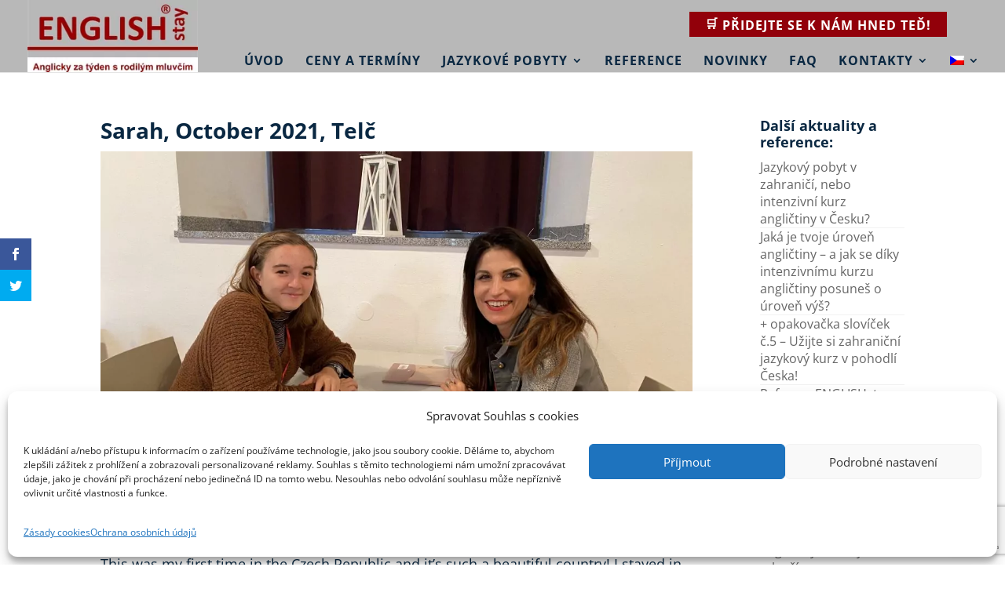

--- FILE ---
content_type: text/html; charset=utf-8
request_url: https://www.google.com/recaptcha/api2/anchor?ar=1&k=6LcciLEUAAAAAJUT3OxS62YOtVLsvP3_CJrtyIMV&co=aHR0cHM6Ly93d3cuZW5nbGlzaHN0YXkuY3o6NDQz&hl=en&v=N67nZn4AqZkNcbeMu4prBgzg&size=invisible&anchor-ms=20000&execute-ms=30000&cb=5e1vfq4s0yh0
body_size: 48700
content:
<!DOCTYPE HTML><html dir="ltr" lang="en"><head><meta http-equiv="Content-Type" content="text/html; charset=UTF-8">
<meta http-equiv="X-UA-Compatible" content="IE=edge">
<title>reCAPTCHA</title>
<style type="text/css">
/* cyrillic-ext */
@font-face {
  font-family: 'Roboto';
  font-style: normal;
  font-weight: 400;
  font-stretch: 100%;
  src: url(//fonts.gstatic.com/s/roboto/v48/KFO7CnqEu92Fr1ME7kSn66aGLdTylUAMa3GUBHMdazTgWw.woff2) format('woff2');
  unicode-range: U+0460-052F, U+1C80-1C8A, U+20B4, U+2DE0-2DFF, U+A640-A69F, U+FE2E-FE2F;
}
/* cyrillic */
@font-face {
  font-family: 'Roboto';
  font-style: normal;
  font-weight: 400;
  font-stretch: 100%;
  src: url(//fonts.gstatic.com/s/roboto/v48/KFO7CnqEu92Fr1ME7kSn66aGLdTylUAMa3iUBHMdazTgWw.woff2) format('woff2');
  unicode-range: U+0301, U+0400-045F, U+0490-0491, U+04B0-04B1, U+2116;
}
/* greek-ext */
@font-face {
  font-family: 'Roboto';
  font-style: normal;
  font-weight: 400;
  font-stretch: 100%;
  src: url(//fonts.gstatic.com/s/roboto/v48/KFO7CnqEu92Fr1ME7kSn66aGLdTylUAMa3CUBHMdazTgWw.woff2) format('woff2');
  unicode-range: U+1F00-1FFF;
}
/* greek */
@font-face {
  font-family: 'Roboto';
  font-style: normal;
  font-weight: 400;
  font-stretch: 100%;
  src: url(//fonts.gstatic.com/s/roboto/v48/KFO7CnqEu92Fr1ME7kSn66aGLdTylUAMa3-UBHMdazTgWw.woff2) format('woff2');
  unicode-range: U+0370-0377, U+037A-037F, U+0384-038A, U+038C, U+038E-03A1, U+03A3-03FF;
}
/* math */
@font-face {
  font-family: 'Roboto';
  font-style: normal;
  font-weight: 400;
  font-stretch: 100%;
  src: url(//fonts.gstatic.com/s/roboto/v48/KFO7CnqEu92Fr1ME7kSn66aGLdTylUAMawCUBHMdazTgWw.woff2) format('woff2');
  unicode-range: U+0302-0303, U+0305, U+0307-0308, U+0310, U+0312, U+0315, U+031A, U+0326-0327, U+032C, U+032F-0330, U+0332-0333, U+0338, U+033A, U+0346, U+034D, U+0391-03A1, U+03A3-03A9, U+03B1-03C9, U+03D1, U+03D5-03D6, U+03F0-03F1, U+03F4-03F5, U+2016-2017, U+2034-2038, U+203C, U+2040, U+2043, U+2047, U+2050, U+2057, U+205F, U+2070-2071, U+2074-208E, U+2090-209C, U+20D0-20DC, U+20E1, U+20E5-20EF, U+2100-2112, U+2114-2115, U+2117-2121, U+2123-214F, U+2190, U+2192, U+2194-21AE, U+21B0-21E5, U+21F1-21F2, U+21F4-2211, U+2213-2214, U+2216-22FF, U+2308-230B, U+2310, U+2319, U+231C-2321, U+2336-237A, U+237C, U+2395, U+239B-23B7, U+23D0, U+23DC-23E1, U+2474-2475, U+25AF, U+25B3, U+25B7, U+25BD, U+25C1, U+25CA, U+25CC, U+25FB, U+266D-266F, U+27C0-27FF, U+2900-2AFF, U+2B0E-2B11, U+2B30-2B4C, U+2BFE, U+3030, U+FF5B, U+FF5D, U+1D400-1D7FF, U+1EE00-1EEFF;
}
/* symbols */
@font-face {
  font-family: 'Roboto';
  font-style: normal;
  font-weight: 400;
  font-stretch: 100%;
  src: url(//fonts.gstatic.com/s/roboto/v48/KFO7CnqEu92Fr1ME7kSn66aGLdTylUAMaxKUBHMdazTgWw.woff2) format('woff2');
  unicode-range: U+0001-000C, U+000E-001F, U+007F-009F, U+20DD-20E0, U+20E2-20E4, U+2150-218F, U+2190, U+2192, U+2194-2199, U+21AF, U+21E6-21F0, U+21F3, U+2218-2219, U+2299, U+22C4-22C6, U+2300-243F, U+2440-244A, U+2460-24FF, U+25A0-27BF, U+2800-28FF, U+2921-2922, U+2981, U+29BF, U+29EB, U+2B00-2BFF, U+4DC0-4DFF, U+FFF9-FFFB, U+10140-1018E, U+10190-1019C, U+101A0, U+101D0-101FD, U+102E0-102FB, U+10E60-10E7E, U+1D2C0-1D2D3, U+1D2E0-1D37F, U+1F000-1F0FF, U+1F100-1F1AD, U+1F1E6-1F1FF, U+1F30D-1F30F, U+1F315, U+1F31C, U+1F31E, U+1F320-1F32C, U+1F336, U+1F378, U+1F37D, U+1F382, U+1F393-1F39F, U+1F3A7-1F3A8, U+1F3AC-1F3AF, U+1F3C2, U+1F3C4-1F3C6, U+1F3CA-1F3CE, U+1F3D4-1F3E0, U+1F3ED, U+1F3F1-1F3F3, U+1F3F5-1F3F7, U+1F408, U+1F415, U+1F41F, U+1F426, U+1F43F, U+1F441-1F442, U+1F444, U+1F446-1F449, U+1F44C-1F44E, U+1F453, U+1F46A, U+1F47D, U+1F4A3, U+1F4B0, U+1F4B3, U+1F4B9, U+1F4BB, U+1F4BF, U+1F4C8-1F4CB, U+1F4D6, U+1F4DA, U+1F4DF, U+1F4E3-1F4E6, U+1F4EA-1F4ED, U+1F4F7, U+1F4F9-1F4FB, U+1F4FD-1F4FE, U+1F503, U+1F507-1F50B, U+1F50D, U+1F512-1F513, U+1F53E-1F54A, U+1F54F-1F5FA, U+1F610, U+1F650-1F67F, U+1F687, U+1F68D, U+1F691, U+1F694, U+1F698, U+1F6AD, U+1F6B2, U+1F6B9-1F6BA, U+1F6BC, U+1F6C6-1F6CF, U+1F6D3-1F6D7, U+1F6E0-1F6EA, U+1F6F0-1F6F3, U+1F6F7-1F6FC, U+1F700-1F7FF, U+1F800-1F80B, U+1F810-1F847, U+1F850-1F859, U+1F860-1F887, U+1F890-1F8AD, U+1F8B0-1F8BB, U+1F8C0-1F8C1, U+1F900-1F90B, U+1F93B, U+1F946, U+1F984, U+1F996, U+1F9E9, U+1FA00-1FA6F, U+1FA70-1FA7C, U+1FA80-1FA89, U+1FA8F-1FAC6, U+1FACE-1FADC, U+1FADF-1FAE9, U+1FAF0-1FAF8, U+1FB00-1FBFF;
}
/* vietnamese */
@font-face {
  font-family: 'Roboto';
  font-style: normal;
  font-weight: 400;
  font-stretch: 100%;
  src: url(//fonts.gstatic.com/s/roboto/v48/KFO7CnqEu92Fr1ME7kSn66aGLdTylUAMa3OUBHMdazTgWw.woff2) format('woff2');
  unicode-range: U+0102-0103, U+0110-0111, U+0128-0129, U+0168-0169, U+01A0-01A1, U+01AF-01B0, U+0300-0301, U+0303-0304, U+0308-0309, U+0323, U+0329, U+1EA0-1EF9, U+20AB;
}
/* latin-ext */
@font-face {
  font-family: 'Roboto';
  font-style: normal;
  font-weight: 400;
  font-stretch: 100%;
  src: url(//fonts.gstatic.com/s/roboto/v48/KFO7CnqEu92Fr1ME7kSn66aGLdTylUAMa3KUBHMdazTgWw.woff2) format('woff2');
  unicode-range: U+0100-02BA, U+02BD-02C5, U+02C7-02CC, U+02CE-02D7, U+02DD-02FF, U+0304, U+0308, U+0329, U+1D00-1DBF, U+1E00-1E9F, U+1EF2-1EFF, U+2020, U+20A0-20AB, U+20AD-20C0, U+2113, U+2C60-2C7F, U+A720-A7FF;
}
/* latin */
@font-face {
  font-family: 'Roboto';
  font-style: normal;
  font-weight: 400;
  font-stretch: 100%;
  src: url(//fonts.gstatic.com/s/roboto/v48/KFO7CnqEu92Fr1ME7kSn66aGLdTylUAMa3yUBHMdazQ.woff2) format('woff2');
  unicode-range: U+0000-00FF, U+0131, U+0152-0153, U+02BB-02BC, U+02C6, U+02DA, U+02DC, U+0304, U+0308, U+0329, U+2000-206F, U+20AC, U+2122, U+2191, U+2193, U+2212, U+2215, U+FEFF, U+FFFD;
}
/* cyrillic-ext */
@font-face {
  font-family: 'Roboto';
  font-style: normal;
  font-weight: 500;
  font-stretch: 100%;
  src: url(//fonts.gstatic.com/s/roboto/v48/KFO7CnqEu92Fr1ME7kSn66aGLdTylUAMa3GUBHMdazTgWw.woff2) format('woff2');
  unicode-range: U+0460-052F, U+1C80-1C8A, U+20B4, U+2DE0-2DFF, U+A640-A69F, U+FE2E-FE2F;
}
/* cyrillic */
@font-face {
  font-family: 'Roboto';
  font-style: normal;
  font-weight: 500;
  font-stretch: 100%;
  src: url(//fonts.gstatic.com/s/roboto/v48/KFO7CnqEu92Fr1ME7kSn66aGLdTylUAMa3iUBHMdazTgWw.woff2) format('woff2');
  unicode-range: U+0301, U+0400-045F, U+0490-0491, U+04B0-04B1, U+2116;
}
/* greek-ext */
@font-face {
  font-family: 'Roboto';
  font-style: normal;
  font-weight: 500;
  font-stretch: 100%;
  src: url(//fonts.gstatic.com/s/roboto/v48/KFO7CnqEu92Fr1ME7kSn66aGLdTylUAMa3CUBHMdazTgWw.woff2) format('woff2');
  unicode-range: U+1F00-1FFF;
}
/* greek */
@font-face {
  font-family: 'Roboto';
  font-style: normal;
  font-weight: 500;
  font-stretch: 100%;
  src: url(//fonts.gstatic.com/s/roboto/v48/KFO7CnqEu92Fr1ME7kSn66aGLdTylUAMa3-UBHMdazTgWw.woff2) format('woff2');
  unicode-range: U+0370-0377, U+037A-037F, U+0384-038A, U+038C, U+038E-03A1, U+03A3-03FF;
}
/* math */
@font-face {
  font-family: 'Roboto';
  font-style: normal;
  font-weight: 500;
  font-stretch: 100%;
  src: url(//fonts.gstatic.com/s/roboto/v48/KFO7CnqEu92Fr1ME7kSn66aGLdTylUAMawCUBHMdazTgWw.woff2) format('woff2');
  unicode-range: U+0302-0303, U+0305, U+0307-0308, U+0310, U+0312, U+0315, U+031A, U+0326-0327, U+032C, U+032F-0330, U+0332-0333, U+0338, U+033A, U+0346, U+034D, U+0391-03A1, U+03A3-03A9, U+03B1-03C9, U+03D1, U+03D5-03D6, U+03F0-03F1, U+03F4-03F5, U+2016-2017, U+2034-2038, U+203C, U+2040, U+2043, U+2047, U+2050, U+2057, U+205F, U+2070-2071, U+2074-208E, U+2090-209C, U+20D0-20DC, U+20E1, U+20E5-20EF, U+2100-2112, U+2114-2115, U+2117-2121, U+2123-214F, U+2190, U+2192, U+2194-21AE, U+21B0-21E5, U+21F1-21F2, U+21F4-2211, U+2213-2214, U+2216-22FF, U+2308-230B, U+2310, U+2319, U+231C-2321, U+2336-237A, U+237C, U+2395, U+239B-23B7, U+23D0, U+23DC-23E1, U+2474-2475, U+25AF, U+25B3, U+25B7, U+25BD, U+25C1, U+25CA, U+25CC, U+25FB, U+266D-266F, U+27C0-27FF, U+2900-2AFF, U+2B0E-2B11, U+2B30-2B4C, U+2BFE, U+3030, U+FF5B, U+FF5D, U+1D400-1D7FF, U+1EE00-1EEFF;
}
/* symbols */
@font-face {
  font-family: 'Roboto';
  font-style: normal;
  font-weight: 500;
  font-stretch: 100%;
  src: url(//fonts.gstatic.com/s/roboto/v48/KFO7CnqEu92Fr1ME7kSn66aGLdTylUAMaxKUBHMdazTgWw.woff2) format('woff2');
  unicode-range: U+0001-000C, U+000E-001F, U+007F-009F, U+20DD-20E0, U+20E2-20E4, U+2150-218F, U+2190, U+2192, U+2194-2199, U+21AF, U+21E6-21F0, U+21F3, U+2218-2219, U+2299, U+22C4-22C6, U+2300-243F, U+2440-244A, U+2460-24FF, U+25A0-27BF, U+2800-28FF, U+2921-2922, U+2981, U+29BF, U+29EB, U+2B00-2BFF, U+4DC0-4DFF, U+FFF9-FFFB, U+10140-1018E, U+10190-1019C, U+101A0, U+101D0-101FD, U+102E0-102FB, U+10E60-10E7E, U+1D2C0-1D2D3, U+1D2E0-1D37F, U+1F000-1F0FF, U+1F100-1F1AD, U+1F1E6-1F1FF, U+1F30D-1F30F, U+1F315, U+1F31C, U+1F31E, U+1F320-1F32C, U+1F336, U+1F378, U+1F37D, U+1F382, U+1F393-1F39F, U+1F3A7-1F3A8, U+1F3AC-1F3AF, U+1F3C2, U+1F3C4-1F3C6, U+1F3CA-1F3CE, U+1F3D4-1F3E0, U+1F3ED, U+1F3F1-1F3F3, U+1F3F5-1F3F7, U+1F408, U+1F415, U+1F41F, U+1F426, U+1F43F, U+1F441-1F442, U+1F444, U+1F446-1F449, U+1F44C-1F44E, U+1F453, U+1F46A, U+1F47D, U+1F4A3, U+1F4B0, U+1F4B3, U+1F4B9, U+1F4BB, U+1F4BF, U+1F4C8-1F4CB, U+1F4D6, U+1F4DA, U+1F4DF, U+1F4E3-1F4E6, U+1F4EA-1F4ED, U+1F4F7, U+1F4F9-1F4FB, U+1F4FD-1F4FE, U+1F503, U+1F507-1F50B, U+1F50D, U+1F512-1F513, U+1F53E-1F54A, U+1F54F-1F5FA, U+1F610, U+1F650-1F67F, U+1F687, U+1F68D, U+1F691, U+1F694, U+1F698, U+1F6AD, U+1F6B2, U+1F6B9-1F6BA, U+1F6BC, U+1F6C6-1F6CF, U+1F6D3-1F6D7, U+1F6E0-1F6EA, U+1F6F0-1F6F3, U+1F6F7-1F6FC, U+1F700-1F7FF, U+1F800-1F80B, U+1F810-1F847, U+1F850-1F859, U+1F860-1F887, U+1F890-1F8AD, U+1F8B0-1F8BB, U+1F8C0-1F8C1, U+1F900-1F90B, U+1F93B, U+1F946, U+1F984, U+1F996, U+1F9E9, U+1FA00-1FA6F, U+1FA70-1FA7C, U+1FA80-1FA89, U+1FA8F-1FAC6, U+1FACE-1FADC, U+1FADF-1FAE9, U+1FAF0-1FAF8, U+1FB00-1FBFF;
}
/* vietnamese */
@font-face {
  font-family: 'Roboto';
  font-style: normal;
  font-weight: 500;
  font-stretch: 100%;
  src: url(//fonts.gstatic.com/s/roboto/v48/KFO7CnqEu92Fr1ME7kSn66aGLdTylUAMa3OUBHMdazTgWw.woff2) format('woff2');
  unicode-range: U+0102-0103, U+0110-0111, U+0128-0129, U+0168-0169, U+01A0-01A1, U+01AF-01B0, U+0300-0301, U+0303-0304, U+0308-0309, U+0323, U+0329, U+1EA0-1EF9, U+20AB;
}
/* latin-ext */
@font-face {
  font-family: 'Roboto';
  font-style: normal;
  font-weight: 500;
  font-stretch: 100%;
  src: url(//fonts.gstatic.com/s/roboto/v48/KFO7CnqEu92Fr1ME7kSn66aGLdTylUAMa3KUBHMdazTgWw.woff2) format('woff2');
  unicode-range: U+0100-02BA, U+02BD-02C5, U+02C7-02CC, U+02CE-02D7, U+02DD-02FF, U+0304, U+0308, U+0329, U+1D00-1DBF, U+1E00-1E9F, U+1EF2-1EFF, U+2020, U+20A0-20AB, U+20AD-20C0, U+2113, U+2C60-2C7F, U+A720-A7FF;
}
/* latin */
@font-face {
  font-family: 'Roboto';
  font-style: normal;
  font-weight: 500;
  font-stretch: 100%;
  src: url(//fonts.gstatic.com/s/roboto/v48/KFO7CnqEu92Fr1ME7kSn66aGLdTylUAMa3yUBHMdazQ.woff2) format('woff2');
  unicode-range: U+0000-00FF, U+0131, U+0152-0153, U+02BB-02BC, U+02C6, U+02DA, U+02DC, U+0304, U+0308, U+0329, U+2000-206F, U+20AC, U+2122, U+2191, U+2193, U+2212, U+2215, U+FEFF, U+FFFD;
}
/* cyrillic-ext */
@font-face {
  font-family: 'Roboto';
  font-style: normal;
  font-weight: 900;
  font-stretch: 100%;
  src: url(//fonts.gstatic.com/s/roboto/v48/KFO7CnqEu92Fr1ME7kSn66aGLdTylUAMa3GUBHMdazTgWw.woff2) format('woff2');
  unicode-range: U+0460-052F, U+1C80-1C8A, U+20B4, U+2DE0-2DFF, U+A640-A69F, U+FE2E-FE2F;
}
/* cyrillic */
@font-face {
  font-family: 'Roboto';
  font-style: normal;
  font-weight: 900;
  font-stretch: 100%;
  src: url(//fonts.gstatic.com/s/roboto/v48/KFO7CnqEu92Fr1ME7kSn66aGLdTylUAMa3iUBHMdazTgWw.woff2) format('woff2');
  unicode-range: U+0301, U+0400-045F, U+0490-0491, U+04B0-04B1, U+2116;
}
/* greek-ext */
@font-face {
  font-family: 'Roboto';
  font-style: normal;
  font-weight: 900;
  font-stretch: 100%;
  src: url(//fonts.gstatic.com/s/roboto/v48/KFO7CnqEu92Fr1ME7kSn66aGLdTylUAMa3CUBHMdazTgWw.woff2) format('woff2');
  unicode-range: U+1F00-1FFF;
}
/* greek */
@font-face {
  font-family: 'Roboto';
  font-style: normal;
  font-weight: 900;
  font-stretch: 100%;
  src: url(//fonts.gstatic.com/s/roboto/v48/KFO7CnqEu92Fr1ME7kSn66aGLdTylUAMa3-UBHMdazTgWw.woff2) format('woff2');
  unicode-range: U+0370-0377, U+037A-037F, U+0384-038A, U+038C, U+038E-03A1, U+03A3-03FF;
}
/* math */
@font-face {
  font-family: 'Roboto';
  font-style: normal;
  font-weight: 900;
  font-stretch: 100%;
  src: url(//fonts.gstatic.com/s/roboto/v48/KFO7CnqEu92Fr1ME7kSn66aGLdTylUAMawCUBHMdazTgWw.woff2) format('woff2');
  unicode-range: U+0302-0303, U+0305, U+0307-0308, U+0310, U+0312, U+0315, U+031A, U+0326-0327, U+032C, U+032F-0330, U+0332-0333, U+0338, U+033A, U+0346, U+034D, U+0391-03A1, U+03A3-03A9, U+03B1-03C9, U+03D1, U+03D5-03D6, U+03F0-03F1, U+03F4-03F5, U+2016-2017, U+2034-2038, U+203C, U+2040, U+2043, U+2047, U+2050, U+2057, U+205F, U+2070-2071, U+2074-208E, U+2090-209C, U+20D0-20DC, U+20E1, U+20E5-20EF, U+2100-2112, U+2114-2115, U+2117-2121, U+2123-214F, U+2190, U+2192, U+2194-21AE, U+21B0-21E5, U+21F1-21F2, U+21F4-2211, U+2213-2214, U+2216-22FF, U+2308-230B, U+2310, U+2319, U+231C-2321, U+2336-237A, U+237C, U+2395, U+239B-23B7, U+23D0, U+23DC-23E1, U+2474-2475, U+25AF, U+25B3, U+25B7, U+25BD, U+25C1, U+25CA, U+25CC, U+25FB, U+266D-266F, U+27C0-27FF, U+2900-2AFF, U+2B0E-2B11, U+2B30-2B4C, U+2BFE, U+3030, U+FF5B, U+FF5D, U+1D400-1D7FF, U+1EE00-1EEFF;
}
/* symbols */
@font-face {
  font-family: 'Roboto';
  font-style: normal;
  font-weight: 900;
  font-stretch: 100%;
  src: url(//fonts.gstatic.com/s/roboto/v48/KFO7CnqEu92Fr1ME7kSn66aGLdTylUAMaxKUBHMdazTgWw.woff2) format('woff2');
  unicode-range: U+0001-000C, U+000E-001F, U+007F-009F, U+20DD-20E0, U+20E2-20E4, U+2150-218F, U+2190, U+2192, U+2194-2199, U+21AF, U+21E6-21F0, U+21F3, U+2218-2219, U+2299, U+22C4-22C6, U+2300-243F, U+2440-244A, U+2460-24FF, U+25A0-27BF, U+2800-28FF, U+2921-2922, U+2981, U+29BF, U+29EB, U+2B00-2BFF, U+4DC0-4DFF, U+FFF9-FFFB, U+10140-1018E, U+10190-1019C, U+101A0, U+101D0-101FD, U+102E0-102FB, U+10E60-10E7E, U+1D2C0-1D2D3, U+1D2E0-1D37F, U+1F000-1F0FF, U+1F100-1F1AD, U+1F1E6-1F1FF, U+1F30D-1F30F, U+1F315, U+1F31C, U+1F31E, U+1F320-1F32C, U+1F336, U+1F378, U+1F37D, U+1F382, U+1F393-1F39F, U+1F3A7-1F3A8, U+1F3AC-1F3AF, U+1F3C2, U+1F3C4-1F3C6, U+1F3CA-1F3CE, U+1F3D4-1F3E0, U+1F3ED, U+1F3F1-1F3F3, U+1F3F5-1F3F7, U+1F408, U+1F415, U+1F41F, U+1F426, U+1F43F, U+1F441-1F442, U+1F444, U+1F446-1F449, U+1F44C-1F44E, U+1F453, U+1F46A, U+1F47D, U+1F4A3, U+1F4B0, U+1F4B3, U+1F4B9, U+1F4BB, U+1F4BF, U+1F4C8-1F4CB, U+1F4D6, U+1F4DA, U+1F4DF, U+1F4E3-1F4E6, U+1F4EA-1F4ED, U+1F4F7, U+1F4F9-1F4FB, U+1F4FD-1F4FE, U+1F503, U+1F507-1F50B, U+1F50D, U+1F512-1F513, U+1F53E-1F54A, U+1F54F-1F5FA, U+1F610, U+1F650-1F67F, U+1F687, U+1F68D, U+1F691, U+1F694, U+1F698, U+1F6AD, U+1F6B2, U+1F6B9-1F6BA, U+1F6BC, U+1F6C6-1F6CF, U+1F6D3-1F6D7, U+1F6E0-1F6EA, U+1F6F0-1F6F3, U+1F6F7-1F6FC, U+1F700-1F7FF, U+1F800-1F80B, U+1F810-1F847, U+1F850-1F859, U+1F860-1F887, U+1F890-1F8AD, U+1F8B0-1F8BB, U+1F8C0-1F8C1, U+1F900-1F90B, U+1F93B, U+1F946, U+1F984, U+1F996, U+1F9E9, U+1FA00-1FA6F, U+1FA70-1FA7C, U+1FA80-1FA89, U+1FA8F-1FAC6, U+1FACE-1FADC, U+1FADF-1FAE9, U+1FAF0-1FAF8, U+1FB00-1FBFF;
}
/* vietnamese */
@font-face {
  font-family: 'Roboto';
  font-style: normal;
  font-weight: 900;
  font-stretch: 100%;
  src: url(//fonts.gstatic.com/s/roboto/v48/KFO7CnqEu92Fr1ME7kSn66aGLdTylUAMa3OUBHMdazTgWw.woff2) format('woff2');
  unicode-range: U+0102-0103, U+0110-0111, U+0128-0129, U+0168-0169, U+01A0-01A1, U+01AF-01B0, U+0300-0301, U+0303-0304, U+0308-0309, U+0323, U+0329, U+1EA0-1EF9, U+20AB;
}
/* latin-ext */
@font-face {
  font-family: 'Roboto';
  font-style: normal;
  font-weight: 900;
  font-stretch: 100%;
  src: url(//fonts.gstatic.com/s/roboto/v48/KFO7CnqEu92Fr1ME7kSn66aGLdTylUAMa3KUBHMdazTgWw.woff2) format('woff2');
  unicode-range: U+0100-02BA, U+02BD-02C5, U+02C7-02CC, U+02CE-02D7, U+02DD-02FF, U+0304, U+0308, U+0329, U+1D00-1DBF, U+1E00-1E9F, U+1EF2-1EFF, U+2020, U+20A0-20AB, U+20AD-20C0, U+2113, U+2C60-2C7F, U+A720-A7FF;
}
/* latin */
@font-face {
  font-family: 'Roboto';
  font-style: normal;
  font-weight: 900;
  font-stretch: 100%;
  src: url(//fonts.gstatic.com/s/roboto/v48/KFO7CnqEu92Fr1ME7kSn66aGLdTylUAMa3yUBHMdazQ.woff2) format('woff2');
  unicode-range: U+0000-00FF, U+0131, U+0152-0153, U+02BB-02BC, U+02C6, U+02DA, U+02DC, U+0304, U+0308, U+0329, U+2000-206F, U+20AC, U+2122, U+2191, U+2193, U+2212, U+2215, U+FEFF, U+FFFD;
}

</style>
<link rel="stylesheet" type="text/css" href="https://www.gstatic.com/recaptcha/releases/N67nZn4AqZkNcbeMu4prBgzg/styles__ltr.css">
<script nonce="gfqJNiOqSBk4RSpvhE7DcQ" type="text/javascript">window['__recaptcha_api'] = 'https://www.google.com/recaptcha/api2/';</script>
<script type="text/javascript" src="https://www.gstatic.com/recaptcha/releases/N67nZn4AqZkNcbeMu4prBgzg/recaptcha__en.js" nonce="gfqJNiOqSBk4RSpvhE7DcQ">
      
    </script></head>
<body><div id="rc-anchor-alert" class="rc-anchor-alert"></div>
<input type="hidden" id="recaptcha-token" value="[base64]">
<script type="text/javascript" nonce="gfqJNiOqSBk4RSpvhE7DcQ">
      recaptcha.anchor.Main.init("[\x22ainput\x22,[\x22bgdata\x22,\x22\x22,\[base64]/[base64]/[base64]/ZyhXLGgpOnEoW04sMjEsbF0sVywwKSxoKSxmYWxzZSxmYWxzZSl9Y2F0Y2goayl7RygzNTgsVyk/[base64]/[base64]/[base64]/[base64]/[base64]/[base64]/[base64]/bmV3IEJbT10oRFswXSk6dz09Mj9uZXcgQltPXShEWzBdLERbMV0pOnc9PTM/bmV3IEJbT10oRFswXSxEWzFdLERbMl0pOnc9PTQ/[base64]/[base64]/[base64]/[base64]/[base64]\\u003d\x22,\[base64]\\u003d\x22,\[base64]/DmcKAw4g/[base64]/Cln/CiGNHcGlHQMOeHXN6VGjDs37Cv8OCwoTClcOWAE/Ci0HCtgMiXxTCnMOMw7l8w4FBwr59woRqYCnCmmbDnsOSWcONKcKDeyApwqDCsGkHw4vCkGrCrsOmX8O4bT7CtMOBwr7DocKMw4oBw7zCnMOSwrHCj1h/wrhRN2rDg8Kmw4rCr8KQSxkYNykMwqkpWcKdwpNMKcOpwqrDocOHwqzDmMKjw7hzw67DtsOyw45xwrtVwrTCkwAyR8K/bWt6wrjDrsO2wrBHw4piw7rDvTAxacK9GMOhM1wuB1tqKkwvQwXCownDowTCnMKawqchwpTDrMOhUE4nbSt7wodtLMOYwq3DtMO0wolnY8KEw5QuZsOEwqUAasOzBVDCmsKlTATCqsO7DlE6GcO9w4B0eiVTMXLCqsOAXkAFBiLCkWkmw4PCpSh/wrPCiz/DkThQw7bCpsOldiPCs8O0ZsKPw65sacODwoNmw4Z9wrfCmMOXwrUoeATDoMOqFHs4wpnCrgdnK8OTHg/[base64]/Dp8OTWcO/w7TCnMKOZsOAw7nDgsKuwoLCsX4QE8KfwqXDl8Oww615PDsBQcO/w6DDrTBtw7RPw5XDnnBTw7PDt1nCnsKIw5fDt8KZwpnCv8K7UcO1JsKBB8OKw5JCwpdWw6glw5LCrMOrw5YYTcKedTjClgzCqjfDjMKHwrHCrX/[base64]/DjGstH8O+MVTDhcK4HFXDj2lNVXfDmAPDtV3DvsK1wqJ5wpZ9ICnDuzsNwoHCrcKYw6BIQ8K3YwjDgT3DnMO0w7AefMOsw5t+RcONwqPCvcKtwr/DocKywoZiw7smRMOzwrYOwrrChj9IBMO3w4vCliNLwqTChsODOFNFw7phwrHCvsKwwrYsL8K0w6ofwqTDq8OjN8KeBMOow6YSHEbCpsO2w4xFIBTDmG3CoCkKw6TCv2UywqjCmcO2aMKBFjFCwqbDrcK3fE/Dh8KDMUbDoErDrGzCtiIyecOgFcKFQsOiw7phw6s/w6fDhcK4wrzCvjDCj8OKwrsXw7XDnV/[base64]/CoMKxFgbCigk/MsKgOMKaJiEEw5IGMsOxHcOlZ8OZwoVzwo5MasO8w6I8CTlfwrJzY8KKwohkw7VFw5jCh34sHcOAwosow5wxw4rCjsOPwqDCs8OYTsOEfjUyw4ljS8OFwo7ChiLCtcKFwqjCjMKoCCzDphDCiMK5bMO9CW0vN3Ifw7jDlsO3w5YjwrdIw51mw7BADnBeAGkvwr/Ch2NHdsONwpnDu8Kjcy/DuMKfbkY2w7x2LMOWwq3DhMO+w6BnMG0Xw5F8esKzFmzDqcK3wrYBw7/DucOEA8K/MsOhUMOSHcKWwqbDvcO1wpPDnS3Cu8OqXMOIwrkDLX/DpVzCqsOHw6jChcKpw5HClEDCv8OKwroPbsKeY8ORcXILw79+w5EDRFoYE8ObcxLDlRPDtcObZgLCszHDvSAmEcOxwrHCqcOyw6Jtwr81w7pwc8OuccOcZ8K5wpAMVMOFwoc3EzfChsO5RMKjwq3DmcOsE8KMKCfDvQNow4BiDR/Dmiw9PMKJwqDDoEbDtzB/H8O5c07CqQLCpcOEasKvwqjDuV8JPMOuJMKNwr0VwpXDlCrDuAcXw67DvsKIfsOWAcKrw7w9w45sVsOWHTIew6xkFRbCgsOpw6RsDsObwqjDsXhHBMOlwrvDksO/w5rDvQ8XcMKzVMK2wrcbYlYdw5NAw6bDqMK3w68rDnLCqz/DoMK+w4hdwqpUwoDCrAAPWMOWZhAww47Dj27CusKsw5tNwrvDuMO3IkF8f8OCwp7Dm8OtM8OGw6R6w4cvw4FMNsOvwrDCj8ORw5DCl8OYwqcrFcOELz/CuwtkwqA+w4l3AsKMAHdjECDDo8KWVS56GkdQw74DwqrCihLCsEdQwqQfM8OxTsK3wrgUUMKBTEUGw5jCnsKtTcKiwrrDgW1GFsKpw6zCnsO2fyvDucOHAMOlw6LDnsKcPMOeWMO2woDDlm0tw6cywpzDvmlresK/b3U2w5zClHDCrMOZfcKISMOlw5PCjcOmEMKpwqXDicOnwqRlQ2cGwqjCv8KzwrJqY8OhdsKjwoxkesKuw6Npw6XCo8OmbsOTw6zDjcKYDH/Dj1/Du8KVw4PCisKQaRFQJ8OMVMOPwp4kw44UG1wmLBNuwr7Cq2/CocO/STPDiHPCtF08VlXDoi0/QcK2fMKGHWPCsWXDhsKNwo1AwpUAKhvDqcKzw6sQPGPCtRXDgHR/GcOqw7zDgzJnw57Ch8OCFH00w5nCmMKqSU7CrjRWw5gBdcORecKVw6LChVvDtcKRwozCncKTwoR1fsOAwpjCjRcVw6vCkMOpdCTDgA0bKHrDjlXDtsOHw6xxLzjDkGXDtsOEwqktwoHDimTDvCMHwo7CpyDChsOsDHwmPknChjfDhcOewpfCq8K/Q23Cs1HDrsOgSMO8w6XCogVqw6UDIsKuTSxwbcOOwociwqPDoXJEZMKpPw5Lw6vDj8O/[base64]/Cg3ozAAQ6flzDtsKswpHClG8ZYsO9OcOhw7HDtsKKAMKrw4Z4cMKSwqxgwpoRwpfDv8KMIsKEwr3Dg8KaLcODw5DDp8O3w6/DhUvDqDFiwq56FcOQw4bCu8OUccOjw5zDtcOwehomw7nCr8O2I8KVI8KTwq4eFMOFMMKRwopZLMK7Bysbw4TCosO9JglRNsKrwpXDmhYKWTTCjMOsGcOCYUgNQTXDnMKoBDVLYUNsUMK9Xn7Do8OsSsKsbMO7wqfCocOuRmHCpBFSwqzDlsOhwovDkMOcQQ/CqkbDr8OVwo0vSwvCk8Kuw6vCg8KeBMKOw7AJL1bCp1NOIxXDqsKGM0bDvRzDsFRGwqdVeSDCunojw5zDuCcIwrDCgMOXw7HCpjbDmMKrw6dKw4fDlMOWw6oTw4dKw4DDtC7CvsObERQVWMKoDwwzNsO/wrPCsMOAw7/CqMKaw5nChMKpXU7DlcOFw43DmcOQIkEDw4J5KiZBIMKFEMKZQMKlwrdvwqZ8ExFTw5nDrVsKwq4hwrHDrQlAwojDgcOzwqPDun1eeBohQQLCkMKRUVs7w5tMX8OUwptMdMONcsK/w77DgHzDscOPwrzDtiB/wovDtFvCvcK4ZsO0w5TCiRs6w5piEsOlw4BKA3vCmkpGMcODwpTDs8KNw6TCqAIrwpc8PRvDkQHCskjDucONelosw77Di8Ofw67DpcKew4vDkcOlGjHCj8KBw4fDqF4kwrXCl1XDn8OqQ8K1wpfCoMKIIB3Dn03DusK8I8KQwoDCjGBew57CrMOnwqdXPsKTA2/Cr8K8YXFew6zCsTRiacOEw4ZYSsOlw6ANw4okwoxEw60CSsKAwrjCssKzw6nDtMKdAnvDinfDlU3CvxVqwq/CowwVZsKTw6trb8K+AQM2HXpuUsOgwoTDosKew7nCqcKAccOGM0UVMsKaQFYUwpnDosO5w5nCncOXw41aw6hRO8O3woXDvD/[base64]/DuD5UVcKkbsKww6gHRMKJw7nCukxswpzCvsKbYzvDmUzDpMKVwo/DshDClmMJf8KvHQLDo3/CkMOUw7cIScObaRcaFsKkwqnCtwTDusKAKMKHw6zCt8Kjwp4iVm7CoWrDhwwnw7Njwq7DhsKKw6PCm8KQwovDoAJcH8KRZUxwXk7DjFIdwrDDnXvCr2DChcOTw65Ow6AGLsK6QsOCZMKAw7Z/Xj7Dv8K1w617asO5VzLCn8KawoDCo8OEeQzCiBEgcsKBw4zDhEbCiy/DmQjCisK9aMOCwo5Te8O8KTRHO8OJw6rCqsKfwph4CE/DuMKxwq7CtmjDq0DDl2MBZMOOYcOGw5PCsMOYwp/CqybDjMONGMKvUW/CpsKCwrVGHGTChRvCtcKjeCgrw7Ntw60Kw4tow7LDpsO/RMOFwrbDmcOSVAlqwq4lw7wTZsOUA2lcwpFSw6DCqMOPY1tuLsOQw6/CosO8wqzDkS5+W8OmE8KAAhkBfTjCjmgCwq7DjsOhw6jDn8Ksw5DDg8Ouwr0ywp7DtxxywqMjSSVHXcKRwpXDmSfCnQ3CoTZpw4PCjcORB2PCoCVAalfCtxPCiEAfwp9xw4HDgsKNw5jDvUrDkcOew5/[base64]/ClMKfw4nCqMOVw5nDvThXfnVWc8KCwow6QW/CpRzCsSvCgcKxT8K9wqcMJsKsSMKtVcKKcklpLsOKIgxxPTjClTjDth5uN8Otw4DDr8Orw442K2nDqH4gwqnDvDHDgVpPworDiMKEKhbDqGHCicOMCEPDnmvCs8OFPMO/VMKzw5/DjMKZwo0rw5nCt8OKWgjCnBLCpG3Cs2Nmw5HDmmEHbFUPIcOhSMKzw73DnsK0H8OMwrc2LMO4wpnDvcKPw4XDvsK+wpjCiBnCrQnCnmVKEn3DmT3DigDCjsO7fsKwXEI+M3LCmsOONXTDqMO7w6TDncO1HGEqwrnDkAbDm8Kjw75UwoQ3BsKZYMK7b8K/NCfDmmDCu8O0PFhyw6h5w7t/[base64]/DmgVUbMOOwrbCpsK5bMOMWsO4woZdccOBAhFoW8Oiw73CpMKMwqF/w50oQH7DpS3Dr8KWw6DDpsO/KC90cXkYIkvDmXnChzDDlBNswobCknvCngzCh8KSw40twokGLmBYDsKOw7DDhw1UwozConNPwrrColUEw5oMw69Mw7kcwqTCo8OPOsOUwqpbfHY/w4zDgFzCrsKxS214wojCuTcmHcKZFCA+GzceG8O/wofDj8KAUMKtwp3DuT/DhC/CoSk1wo/CsCzDmjTDgsONcno1wrDDuTzDriDDpsKCERoPVMKNw4NsKyrDssKvw6/Ci8KILcOgwr0zbSUHECfCph7DgcO/K8KgLEDDtmYKasODwpdBw5BRwpzCjsOowpHDmcK8AMO/[base64]/Jjlsw7DCv8OUw5E7w7zCisKROQjDrhPDoW7CrsOiZMKcw5BDw452woYvw7s9w405w5LDmcKKKMOfwojDg8KnQsKnSMK6AcK9CsOhwpLCv3ISw6sIwrYIwrrDp33Dj03CpwrDri3DulvCnRwqVm4pwpDChz/Dn8KFDx0AADnDqcOibBXDrX/DtAvCtcORw6TCq8KRIzrDmjkcwoEEw7B0wqpCwoJHQMKBFRsoAUjDu8Kjw5pjw7AAIsOlwoxFw5TDgnbCscKtUsKbw6PCjsOpMcKawo/[base64]/DsVzCucKjw55vPQnDuWZqwp8kwrcfN37DrMOMwrZHFmrDmsKDRTDDumQswqLDhB7Cl0jDqD8mwrrDtTfDhwJbKEJzw5DCvArCgcKPWSx1ZMOlHEXCgcOPw6fDt3LCrcOsRk9zw7VSwr9/XTDDtC/DuMKWw4wlw7XDkxnDvyBlwoXDsSxvLWQSwqoswqzDrsOPw7MOwoMfUcOoTG9FfQ1cNHzCtMKywqQ8wo85w7/CgsOVNMOEX8KpAHnCi1HDpsODTzI/Azx1w7xINXPDl8Kqf8KgwrbDu3LCr8KcwoXDocKTwo/DuCzDn8O3clrDhcOewqzCscKAw5zDn8OZAAXCgXbDgMOqw4rCisOWXsONw6fDtV1LPR0ba8O3S0w4McOFAcO7KBVpwoDCh8KnbcOLcWIiw5jDtBYSwp0wL8Kewr3DtF8Bw6YiDsKRw53CicKbw5PCqsK3PcKBFzp7Cg/DksKkw6JQwrs2TxkHw6HDszrDvsKuw4jCssOIwq3CncKMwr1UV8KNehHCsg7DtMO/[base64]/DsAXDtMOSSMOYRsOQPsKjw693ZjsXcCUyfxNpwqPDj3MuDjtzw6x2w5AEw4zDijFzUCNoA2TCnsK5w65zfxguGcOiwr/CvTzDlsOYKEjDqyF6LSJ3wozCgQo6wqVjYkzCkMO5wpjDsBPCgR3DqAIDw67DnsKgw5k8wq5rYEnCqMKnw5jDucOFbcOhKMOgwoZLw7Y2TgXDi8Kkwr7CiDEfZHfCscK5CcKrw7lew7vCpE5cGcOvOcK7RGLCm2osQnrDg1fDrsKgwr5GTMOuXMKnw40+EsK/IcOkw6fCj1LCp8OIw4AXScOQTQoQJcOKw6bCu8K+w7HCvUBww4ZcwpTCp0QsMT5Rw67CnmbDunQXdBYvGDRBw5PDvR9/DwEQWMK1w6UEw4jDl8OOT8OOwq9IJsKRScKJfntIw6vCpSPDhMKgwpLCpHbCvXTDphItQBUofEoUc8KpwrRGwo1bNwYqwqfCkwV5wq7Cn25Xw5MkDGXDlnghwp/DlMKiw71OD2HDjmXDrMKgT8KpwrTCnD4QP8O8wpPDlsKtaUh+wpXCs8O2TsKWwovDvSvCk0p+BsO7w6bDgsOWI8KBwp90woYiCU/DsMKPZTZ5KDzClVrDnMKrw4TCg8Knw4rClMOsO8K5wo3CpQLCmFDCmGpHwqHCssKGTsKnUsKIQhlewrUVwrd5UxHDr0pvw7jCqwHCoWxOwpzDuzDDr3Jww4DDjCYYw7ZNwq3DkjbDrRIJw7bCoGBjLHhWf3zDkmItUMO7D1PCp8OwGMOiwpwhTsK1wqjCgMKDw7LCuA/DnW8oAGEPDVF8w4TDrR4YXhTCvitcwoTCocKhw7BMHsK8wqfCr35yMMKMT27Dj0XCl1A4wofCscKICD5Pw6/DsjXCmcOzM8KOw5QPw6YGw5gZcsOCHcK5w7fDqcKeDCBbw73DrsKqw6I5W8Olw6fCkSzDgsO2w6wUw4DDhMONwrHCscKEw4zCg8KQw6dEwo/[base64]/[base64]/CvGtbw44RezAFwqsrw6jDqcOnwqDDtsKew6cSwp1cCwDDocKNwo/DlX3CtcO8SsKiw57CnsO4ccKWScOZTjPCosKBQ1/ChMOyKMKHNTjCl8OQNMOxw5INAsKaw5PCky5QwrsYPTMAwpvCs1DDn8OYw6rDncKMEQRUw7HDl8OZwrXCpXvCvSldwrVyU8O+bMOVwo/[base64]/PEMnwp3DvMKJKgHCp2DDhsKAVXQcb3A4HwLCjsOTBMOHw79yMcK4w5xoNmPCmCfCoy3Co27DrcKxdwfDhsOsJ8Ktw5k/S8KSKDPCtsKqOHwgHsKOZnJMw5U1BMK8IXbDksOkwpnDgS41fcKXQTcDwqYfwq7CqcKBOcKLX8OPwrtJwpLDi8KAw7rDu3FFXMOdwox/[base64]/w73Cu1hFw6rDmcOeBsKRahJbQTHDmlNWTsKVwqXDjm4zB0djQgDClFbDhi8MwqgsMlrCpgvDomxaMcOTw7/CgkzCgMOAW3wdw45PRksZw43DrsOmw6UDwp0+w75BwrjDihQOVl/CglYEXsKQGMKNwrDDoTjCvwXCpioCT8KowqRSKT7ClMKGwqrCiTXDisODw4jDlFxsKijCnDLDhMKwwoVYw6TCg1Rtwp3DikoDw4bDqUYaN8KUY8KHJsKBwp5zw5jDucONEEjDkjHDsTfClF/Dt23Dsl7ClzHCrcKTR8KEGcKKPsKNSlDCuHxFwqjCj2sqC0AfIDLDrGLCsS/CsMKRVUt3wrlwwq9Cw5jDosODdUEQw5fClMK5wr3DgsKxwpjDu8OCVWjCtQQWLsK3wpvDv0YOw656am/CsCxqw7nCscKXZBLDu8KbTMO2w6HDmj88CMOAwrfChztHNsOVw7kLw4pIw5/DoAvDqDYfHcOFw6Mnw64iwrQhYMOwDxvDmcKpw4MwQMKrVMKGAm3DjsK3Ajcfw6YDw7XCucK1Wy7Cm8OSTcOwO8KKYsO1Z8KwN8OAwovCpgpYwqZ/ecO4FcKbw4p3w6h/X8OVf8KmXcORIMKTw6EpKGDCtkPDkcOowqbDssOtcMKmw7nDicKLw5VREsKWCcOJw5Y5wpRRw45lwodiw4nDgsOqw5vDj29gScK9A8KOw4dGwojCq8Kvw6IUdT8bw4zDjUV/[base64]/Co3nCo8KMBH5Gwo7Dh8KXw7kFbEMSwrPCmlDDnMOMw45yfsK5H8KZw6HDhynDkMOrwqYDwqRgGMKtw54eVsOKw6vCm8KmwqXCjGjDo8OEwopmwqVlwqtPQMKew6BowpLDiQQ8Ph3DnMOWw5d/RisuwobDgh7CgsO8w6kuw5jDgw3Dtjk6VWfDkXbDrkIkb0bDqCnDjcKGwo7DnMOSw5A7RsO/[base64]/Cu8KADMKPYUJzY8Otw5NOYMK/esKow4wKNmEnYMO1F8K/wrtVLcOaV8OCw4tQw6rDvhXDh8OGw5fCllvDt8OoBFDCrsK6MsKlGsOlw6TDvAVxCcKBwprDnMKKS8OswqZUw7HCvD4Zw6sbR8KHwozDicOSQcOgf3nCuUskd21ob3rDmEHCicOuRn4hw6TDjVBLw6HDp8OMw5/Dp8O7PELDu3fDrTbCrGdsEcKEIwAQw7HCicOOB8KGKEUQFMK6w7EVwp3DncOLeMOzKkTDok7CucKUDcKrG8KNw584w4bCuAt+WsK/w6Q7wr1MwrECw4QJw5RMwqbDmcKmBFTDhVwjUx/DlAzChBwacxwowrV8w4DDvsOSwpwsdMKCa3pYIMKVHsKsUsO9wo9+wogKZcORGh5fwrXCvcKawq/[base64]/DjMKOGGXChsKDGsK+w6BCG2/CpBZPUz/DpWplw5YtwqfDrTUpw7Q7ecK5XExvPcOFwpBSwrRCZ0xsKMOgwowFaMK/b8KJSsO1ZDvCjsOtw7Jhw63DkcOew4/[base64]/w7HDjcKIemZDe8K8wqUqwrnDhwHDrGPDkcKPwo1UWCYXe1ptwpIcw7Ikw6pEw54PbmomPTLCjAMWwqxYwqNBw5TClMOfw43DnyTCusK+EmPCnAjDncK1wqpGwokOYyLCiMK1NilXb3JOIj/DtUBFw4/[base64]/DtsOCM8KFPy3DnA3CgFtuw6LCusKaw7BNaXwlJMKcE1PCqMOkwr3DuHpxcsOIQH3Dn3NHwr/CusKxRyXDj1Rzw43ClAvCuisJI07DlyUjAwo0M8KQw63DvzbDlsKjd2oAwr9RwpnCuW5aHsKBGyfDtDMTw7rCvkxFG8OJw57CvH1mWA7Cn8KlfjYPQifCv1lRwqYLw783fkNNw6A/AsOZV8KifQw7AH1/wpzDpsOva0jDpB4oYgbCgHNEb8K6VsK0w65yRXc1wpM5w5LDniXDt8Kfw7NKQEbCn8KJTm/Dnl55w70vCxNoCyJpwq7Dn8O7w5zCh8KVw4HDjlXChQF7McO0wrtFaMKVLG/[base64]/ClsOORsKWXMO6wrXClsKAfVwAcErDiE8sS8K9ccKcUj0UXkVNwoRUw7rDlMK6TQ5sIcOAwpLCm8Odd8Ocw4TDicOWRxnDgwN/wpUoCXgxw7Vaw53CvMKGJcKIDwJ2SMKJwps7ZllMUGPDjMONwpU/w5TDkijDgQVcWSJ9wopowo/DrMOywq0owojDtTbCjMOlbMOHw4XDk8OUcD7DvxfDiMO5wq5vTlQcwpIGwpYsw5TClXjCrB8PFsKDKhpaw7bCsXXCrsK0LcKnH8KqOMO4w5LDlMKJw4RETDxpw5zCs8O2w4vDmcO4w491asONTMO9w5olw57DhyDDosK/w4HCngPDjFt2bivDu8K4wo0Lw5TDhhvClcKIX8OUHcKgw6PCssO4w6R2w4HCpBLCisOow7jCnnHCj8OtCcOjEsOkfxfCscKjdcKyOEkIwq5Cw6PDjVDDkcOBw5dOwr44bnBxw6fDv8O2w6/Do8OowpzDkcKdw407woB7AsKOTMOpw57CssKgwqTCjsKKwoc+w6HDjTQNRm8pbsOZw7k2wpPCl3LDpA/DusOfwpLDmTHCp8OEwqsIw4rDhDLDtT0Ow7hMH8KhQcK+flHCtcK/wrkNesKUUQ4Db8KbwpNfw57Cr0LCqcOMw7Y/bnJyw5g0YTZLw4R7YMOmBEPDg8Kud0DCtcK4NsKzEDXCuzHCq8OUw57Cr8OECAZfw5JRwplFCFhQFcO2CcKGwo/Dh8O7FFHDocKQwpAPw5sfw7B3wqXCsMKpZsOew6nDgU/DpTTCkcKoe8O9GGkrwrPCpMOgwq7Dlh1OwrjCjsKPw4YPEsOHO8O9DcO1cTUrT8O7woHCgE8yVsKcXks/[base64]/CtMONw5ABw47DgcOhwp/DrGsBZHDCncK5EMKowqDCqsK/wpU+w7rCu8KQEinDrcKpUkPCgMK9W3LCtA/Cm8OwRxrCiSDDq8KIw4tbL8OJQcOeCsKgXUfDnsOcS8K9AsOVRMOkw67ClMKFBRNPw4XDjMOdVmDDtcOjG8O9fsO+w61Dw5g8acKuwpDCtsKxW8KoFXLCjW/CgMOBwo0Rwrl8w59Qw7vClkXCrHDCpTPDtTbDrMKMCMOMwqfCscK1wqjDvMOGwq3DlRMqdsODcVDCrRgNwojDrz9bw6A/[base64]/[base64]/[base64]/DMOIWcKebnfDmMOeBHFRX2PDk2fDsMOcw6M3wrLCj8K7w7Enw74owqDCsw7DtsKea3fCnRvCmmEKw4XDosK1w4lGWcKJw6DChns8w5XCtMKqwqUMw4HChGVoLsOvZibDscKtNcOUw5gkw6JuO1PDkcKsGxHClX1wwp44YcODwofDmz3ClsKqwppJw57Cqxk2wq8kw7/DogrDm1/DpMKfw4nCjAnDkcKDw5fCh8OCwoYEw4/[base64]/w7jDvcKPPVXDmMKJa8OTw7nDrVEVwrgcw6vDg8KfTVUPwo/DgzoVw5rDnxHCjGElFHnCjsKXw5bCm2ZRw4rDssKMLwNnw4zDqSABwrbCsXMkw47CncKoScKjw5d0w7sCc8ORAjHDnMKjYcOySAvDu2MVUlJWZ3XCh3Y9BEjDtcKeKGhnwoFywoUgKWofM8OAwrXCoFLCv8O/OiHCp8OsAm8Ww5FmwoVsAcKMQMKiw6obwpzDqsK+w6Yrw7tCw64mRhHDtVLDpcKBBmIqw7XCtjTDn8KWwqgwc8OJw47DqiIJasK2fHXDt8O0DsOWw5Q4w6cow61Zw6s/EsOxbCARwqlKw4PCmcODTHwxw4DCv3A5A8Kmw7jCqcOQw60wYUnCgcK2e8OOHXnDrg7DkkvCmcKsDCjDogvCtGvDlMOZwpbCt2EKCVwSWAAhcMKbSMK+w5zCrk/DvhAQwpvCpzp7YwXDlzzDusOnwoTCong2esOpwp8Pw6VRw7rDu8Kdw7cfGsOoIypnwphhw4PCl8O+eSgkPSQBw7VkwqIewqPCg0PChcKrwqIPCsKfwo/Co2/CnAbDtcKIWCfDtho6GjLDn8K+dSc8OFjDlMO1bTpHYsO8w6FCOMOBw7PCjxbCilh9w7hlNkd6w60eWWLDtybCuzPDhcKVw6vCgx4wBl/Co1Avw4zDm8K+UH8EOBPCt0gRL8OrwozChX7DtwnCn8ONw63DiRfCmR7CqsOwwqPDr8OrSMO9wrgpNGgOW0LChkbCiTZdw5TCu8OTWwczN8OZwo/CiGbCvDROwrXDpXQiKsKcAgjDmS3ClsKUGcOWPC/DvsOgecOBZcKmw53Djw02G1zDjm8twq5TwqzDgcKuWsKXOcKSP8OQw53Di8O5wrZ+wqkhw7LDoXLCuUQTXmd/[base64]/[base64]/CicKnwoNSwqHCq8OaYVszIcKEw5bCuMKTwpNlL1NjSQd1woHDq8Kfw73CrMK1bMOQE8KcwrLCmsOzekNhwpQ9w6NPX0wIw6DCpT7Dgg5Na8OcwppGIwkSwpPClsKkNV/Dn2oMfB1Gb8KQYMKSwofDq8Ouw7Y0EcONw67DrsOewrAuC2IpYcKXw4xqRcKGHxDCnWPDkQIyf8OZwp3DhlgZfFQ/[base64]/CrcKSwr/CisONw6bDpMOwwrTDpcKYwpbDpm7DhnEsw51zwojDrH/DvcO2LWswQz0yw6EpEnFjwpEdLcO0HkF1USDCrcOGw7zDmMKawrpww49Gwp0mdULDklDCiMKramZJwoJbcsO8VMKnw7EhVMO/w5dzw69dEGUXw64kwo8QU8OwFE7CvxvCjSV7w4LDiMKiwpzChcO4wpXDkh7CvlLDmMKFecKIw4TCg8KHQ8KRw67DkypQwrALE8ORw5UQwp1GwqbCjcOsHsKEwr1wwpQrSgnDs8O3wr7DshADwo3DkcKZTcOOwq44w5rDkm7DqMO3w6zCnMKYci/CkTrDiMKmw4U6wqjDpMKnwotmw6QbA1fDp0HCkHnCv8OzO8KqwqEiPArDtMOhwp5MBjvDsMKTwqHDsCzCnMKHw7bDucOeM051WMKYKwzCt8KAw5IxL8KRwotEw64aw5LCuMKeCm3CrsK3dAQrH8Odwrd/TVNLNQDCrHHDvikRwqZCw6VXISdGEsKywrRQLwHCt1PDg0oaw6BqfQ/[base64]/Cu8ObbFrDn3jCrcOGScO3wrt5eUF5dhPDgBlPwq3CjClbYsOXw4/Cj8O+WngvwqAFw5jDiHrDp3AewpYXQ8OOcBFmwpHCjl3CkRZNfHrCrSNuT8KPF8OYwpvDvkISwqRXdsOkw6jDlsOnBMK2w7vDrsKnw7Jcw5oiSsO2wqLDucKEPAxkZsO0acOpM8OhwpZvRm1hwqphw6cyTnsyagbCqWB/BMOYYXklIHAxw7oAPMK1w63DgsOzdRxWw4tkJMKjRcOvwr84N1DCu3EfU8KeVhXDs8O4OMOMwqZbCMK3w73DiWEFw4sIwqF7cMKdYCzCgMOoRMKowr/Dj8Omwp4Wfz7CkGPDuBUrwrwDwqHCu8Kudh7DtcOLHhHDrsOGSsKgBjzCnhxjw7B0wqzCvhQxDsOwHiovw4sbRcOaworDk0PCix/DqSPChMOvwr/DpsK3YMO2amoDw5gWWE9UTcO/eGTCkMKCBMKHw5AaPwnDgyQDY2HDgsKqw4YhRMK1aXRQw4kEw4ETwohKwqDCkDLCncKBO1cca8ODPsOcI8KUaWJRwqbDg2oRw5YybAjCjsKjwpURRkdfwoQjwqXCrsK0PMKULgQYW2PCt8K1RcKmbMOuVl0AGFLDicKWSMOJw7zDvDXDsl9bf1zDnBc/RWwew6HDkwXDiz/[base64]/wq8qCVzDqWzChwPDtCccdiTCtjsfe8KyI8KTfgjCkMOmwrHDgRrDhcOmwqdGeC4Mw4J+w7/DvDFpw4XCg2sMfj7DjMK0LDRAw4tVwqMbw7TCgBEjwpfDkMKjFhMbBSt5w7sbwrLDsAYyQ8O6ZH0iw6PCsMKVf8OrPSLCjcOrVsOPwpLDlsKVSDhFeFU3w7nCoBAxwq/CosOqwq/CoMOeG33Ds3N2fkYXw5LDmcKbVDEswpjCg8OXVWIfPcKzCihsw4EjwpIZN8O0w6hDwpTCsibDg8OxLMOFCgcbBUd1VMOlw60VQMOPwqBGwrcWeFkTwrDDrCtuwp/[base64]/DjWzCr3XDogY5w79Jw4tawp12fD8xD8KffwR6w4RfMHXCjcK1KTTCrcOtDMKpN8OAwprCgcOhw4AYw6MQwqpvJMKxQcKrw4nCs8OlwrAiWsK7w75owpPCvsOCB8KswqV8wr0/YFNWWQtWwpzDtsKRF8KCwoUVw67Dk8OdOMOdworDjgvCtwPCpA82wo8AGsOFwpXDs8Knw4/DvjDDnQYHRcKaQBhFw4LDssKxY8OKw6N2w6BMwoTDmX7DuMOzKsO6bXJlwoJQw4M1aXA5wrN7w53CpRgrw7Z1csOUw4DDlsO6wo9jVsOgVC1cwo82X8Oaw6bDoTnDnEgOIgF2wpokwoTDqcK+wpLDrsKdw7zCjcKGesO0wrfDrV0EH8KzTMK/wr9hw4nDpsOTf0jDt8O2byDCnMOefMODIzFZw4XCrA7DuVnDgMKaw77DmsKne118I8OJw4FqX2knwq7DgQA7TsK8w5DCuMKSO0rDljNmTCTCnRvDn8KowoDCqVzCicKBw7LCuXDCsDzDsGcCT8O2MkMmEW/Dpw16LF0swrTCkcO6I2tAaCDCoMOow5EtDQIEXCHCmsODwobDssKpw7/ChjDDkMO3w4TCi3JwwqPDn8OEwoHDtcOTcmPCm8KBwrpfw79iwrvDmcO4w5lYw6FzPwseScOkMCnCsQHCgsKcDsOgG8OswonDqsK5fcKywo9OC8OnJW/CrSAWw58kR8ODasKpdlA4w6gVG8KOOkbDtcKhPzzDjsKnDsOfVFrCgV17BSnCgEXCvXtGDcOtf2djw4bDkAzDrcOTwq0Aw6Rwwo/DgcOfw6NcYGPDkMO1wrbDgUfCm8K1cMKnw4/Dv3zCvn7DlMOEwoTDux92P8K1ezzDpzfCrcO/[base64]/CocOODnHCqhotw7/Cn8OFw5dGw7Vhw69EO8KMwq5vw6jDpHDDk1YZYSJ2wqvDkcKrZcOxPcOOSMOJw7PCtnLCsC/DnsKof0YjX1PDoEBzN8OyXx9ND8KMFsK3NnIJBw09UMK5w5o9w4F2w4bDr8KZFsO8wrMdw6/[base64]/f8ODwpLDt8O7KMK5KcOWKsKxwp3CgsK2wp4Xw5LDsnwOw7BMw6MDw4Y4woPDhh3DpB/DlcOzwrXCnTw0wq7DpsKiYWNgw4/Dl3jCjTXDs0vDtkhowq8LwrEtwqg2DgJIBjhWL8OtCMO7wqQVw5/Cg1NrNBkMw4PCkMKlKcKEUxA7w7vDuMKVw6HChcOAwpU1wrrDi8OcAsKhw6rChsOdaAMKw7rCkkrCtgvCrUPCmTfCqDHCqWMLD104w5Nlw4fDoVxiwrzCi8OswrzDgcKlwqMRwpp8AcOBwr5wM3gBwqN4HMOPwqZ5w7MwA3suw64/fS3CmMOjOmJywoLDvWjDksKkwpXCqMKdwpvDqcKCEcK+dcKXwoslCAh4Lj3CocKcTcOUcsO3LcKzwoHDtRvCmQDDs1FGMWZxH8OqACrCtFDCnFPDn8OddcOSLMOpwrZDCEnDtsOCwpvCusK+CcKdwoB4w7DDhW7CmQp/HFJ+w6vDtMKEw47DmcKNwrAjwoRmMcKfRWnDusKFwrlpworCrzXColQXw5PCgX9kYcKyw5zDvl5RwrcAIsKLw79NJ2lXIRpoSsKRT10yY8OZwp4ETlZ/w6MEwq3DosKKM8O2w4LDhz7DmsOfPMKjwqFRTMOUw4VjwrkoesOhRMOeVUfCjHPDlkfCucKKf8KWwoRFesKQw61PEMO4csOcHj/DqsO+KQbCrRfDt8KBSSDCqyFJwqkrwqrCpsKJJB7Dn8Kmw546w5bCvmjDshbChsKhAy89T8KfQsKswqrDgMKhUsO2aRhlXz0ewqzDtWrCjMOrwq/CkMOGecKlTSDChQE9wprCgcOawo3DiMK0CxfCrXc0wpzCj8Khw6kyUAnCnzAEw71jwp3DkA16LsOhQA7DvsKQwod4KzJwasOPw440w43ClcO3w6A+wpPDqTsuw4xYb8OxfMOUwrVSw47Dt8OfwoTDlk5nJBHDhHNyFsOuw63DvHkBKMO/[base64]/wqY5wo/DjDzCpRB9YVpuQMOrw7xMCMONw6vDlcKXw6k8bi5Iwr7DigLCi8K6cFhfBWrCumXCkCU7Zw99w7XDhTZHfsKtG8KpPDjDkMOKw47Cu0rDlMOiDBXDgsKMwr85w6s+UGYOcBjCqcOWKMOSbkRQEcO4w4B/wq/DpwjChWEjwojDosOQHcKWDnnDjgxxw4tcwpHDtMKOXGHClnt6VMOmwq/[base64]/DpyV/X8OVw4HCmsK9R8KCwpw7w5/DssOPS8KFwrXCjzDCmsOhPHhaAD1zw5/CjhTCjMK1wo1Hw4PCjcO8wr7CucK2w6gKJCAnwqMJwqR4FQUJSsO2I0/DgTpUV8O/wp8Xw6RewrPCuR7Cq8OiP1rCgMK7wr1jwro1J8O1wrvCkXlqLcK4w6hLKFvClRJqw6fDiCXCisKrFMKKLMKiIMOAw44ewp7Co8OyBMOzwo3DtsOnVmc7wrIhwr/DlsOQRcOrwr5RwprDlcKrwoosQ2/Cr8KGY8OuNsKpb0VzwqNqU1EFwrbDv8KLwoVnSsKEEsOMJsKBw7rDtzDCtTt5w4DDmsO1w5HDrQvCp2slw6k7X0DCix1vWsOlw7pVw4PDu8OJf0w6J8OPLcOCwo/DhsO6w6vCnsOsJQLDuMOJYsKnwrLDtjTCjMO+GUZ2woMPw7bDhcKcw6NrI8K2b1vDpMKQw43CtXHCksOCM8OhwoVfbTkpDCZcNCN/wpbDpcKvG3pDw7jDlx5ewoEqZsKBw4LCpsKuw7bCqAI+JjwTUhZSCkR0w67DugI0G8OPw71bw7TDuDlYTMKQI8KPQMOLwpXCj8KEQkNRDRzCgjZ2LcOxLmzCtyMYwrjDscOdYcKQw4bDhTPCl8Kmwq9PwoxhasKNw6bDscOCw69Xw5bDkMKfwrnDvz/[base64]/[base64]/CkMK0P0HCkyrCuXUxIMKXw4EDwoDCsXUQE2J1G349w4csIE0WB8OePls+H3nClsKdEsKNwpLDuMOMw5PClCE4KMKEwrbDgxcAG8Ovw58YOXrCiiBUYV4Sw5HDusOtwq/DvWvDtH0cf8OFe1IKw5rDjUVlwq7DoTrChVlVwr3CigYCBxvDm25Zwq/DliDCs8KqwocafMK/wqJjCQDDiT3Dg0F1CsKUw7dtbcKoGUtLbRYlBFLCkzV3PcO2DsOxw7ImAFInwo8Rwp3CvUh6CcO/f8KsIz7DrSsRf8ORw4jCucOrMsOIwopCw6HDowYtOk0XKsOXP1fDoMOPw7w+FMOAwogjDEsdw5/DsMOrwrrDksK/[base64]/XAjDucKXw7vClk3DocKLwp0wfMOnwpRWNsKEUcOGbcKnIE3DhjvDrMKwS3bDiMKsWmoSS8OmBhZBVsOuMHzDk8KNw7hNwo/CosK9w6A5wp8hwo7DlyXDg3/CscKfMMK2DRbCicKXAnzCt8KtC8Omw6k8w45Jd28Dw4EjPlnDm8KFw5rDv39GwrccTsKsJsO2HcKOwpEZKmpuw6HDo8KLA8Kiw5HCgMOfJW9QfMKqw7nDiMK9w4nCtsKeS0jCrcOfw53CrW3Dg3TDsw8kCBDDg8OOwpUfG8K7w6VeBcOoR8OQw48+VVXCqy/CuGbClEHDu8OVWAnDsSIFwq7DqnDCk8ONAjRhw6jCvsODw4h+w7JOJl9ZVUhIAMKQw6NAw5hSw5rDgSouw4wkw7J7wqAzwo7Ch8KnIsKcE0hVW8KMw4d5bcOfwrDDt8Ofw6tiHMOow49eFgFwdcOoSlfCiMKyw7NOwoFHwoHDuMKyBcOdZX3Dg8K+w6sMF8K/QShlRcKVQDBTHkFOK8KATkrDgwjClwAoEFLDsDU2woh8wqYVw7jCicO2wpfDsMKsTMKwEEnCqGLDmDF3PMOFUcK1VAoTw63Dhj9ZesOOw79MwpoTwqJBwp0Hw7/DhsOhb8KZU8OyT3MYwq85w7E3w6fDkmclH23Dr1F4HhJJw6ZAKExzwo5yYV7DtsOHFVk8F19tw5nCiwBgRMKMw5NUw6LDp8O6PwhJw7fCiz8sw7ViA0vCm05OL8OPw4w2w7fCssOVC8O/[base64]/PcOBFcKlQCNiw5bDq8KYwrU4PjnCqzvCgMO2E2AnZMK8OSvChWfCnVdwUx0Hw77CtcKFw4bCnDnDnMOBwoJsDcKPw6fCiGzChcKXc8Klw7EWBMK7wpDDulzDlhbClcO2wp7CjB7DisKeesOlw4/Cq0wwEsKOwpE8MMOkZGxIX8KAw5wTwpB8wrzDmyoMwrXDjFZiNEoPDcKPRAYGFkbDnwFKFTNVIRE8TxfDvSjDlCHCgwjCtMKSKTbDjDjCqVlGw5TDuSkwwoA9w6jDjnLDi39NT0HChGgXwrLDqE/Dl8O+a03DjW92wrZDEWXDhsKow5Z9w4XCpBQAHQQLwqUwVMO1OVfCsMO0w5IMbMKUHsKXwogZwrRaw7pzwrfCpMOeSCHCu0PCtcOOf8OBw6orw4jDj8O5wqrDmVXCvkDDhi0pbcKMwqknwqItw5ZQVMKYQ8O6wr/DrcOyQD/CsV7CkcOFw6XCqGTCjcKXwpofwolFwqAzwqtIdcOTe1jCl8K3T0hMbsKZw7RaR38nw4RqworDhGpNWcO4woADw4dTGcOPRcKJwrHDgMKUTmLCtQTCpUXDvcOEfcKrwoM/HzjCgj/Co8OJwoHCicKOw6XCq2/Cr8OPwpvDnsOOwqjClsOLH8KJIX8tMXnCgcODw4DDlT54XTR6KcOaZzgNwqnDhxDDscOwwqDCtMOCw5LDoUTDiS9Kw5HCjR3Dr2cVw7LDlsKuYsKUwpjDscOSw51Uwql0w5PCiW08w5VAw6tafMOLwpLDlsO5OsKewoPClS/Ck8KIwrnCoMOsVVrCrcOjw4c6w75sw6g9w4Qzw4HDq0vCu8Khw4bChcKBwpzDm8OOw7NGw7rDui/DhS1Fwo/[base64]/w6MORMOpwrfCqwDDrcKjfjrCocKpwrvCl8KpKMKOw4TCsMOnw7/CnhPCkXIxw5zCtcOawpBgw4Nyw7LDqMK6w5QmDsKgGMKvGsKcw4/DnyACamtcw5nCnDZ1w4HCj8OZw4E9aMO6w5tYw6/Cj8KewqNhwrAaJwRkCMKHwrNPwr1Ae1fDkcKnNCciw6k0DEzCj8ODw59jR8KtwovChXUdwptDw5PCqHDCrVE8w5jDlEAXA0ZnOnN1fMKSwq4VwqFvUcOpw6gOw5FcRC/Ct8KKw6N/w7lUEcONw6zDviAjwpbDqSLDkyJQGUA1w6VSRcKAGMK0w7Ulw780A8Kmw7PDqEXCpDTCtcOdw4HCosKjWlrDiDDCi3towqEgw6pZEigawrTDucKhBXBQUsOpw641HHkiwodzNWrCrgN5AcO+wqwhwqFrIMOjb8KAVx4ww6bCsCdOBysAQ8Ohw78fLMKiw7DCpQIhwo/CusKsw4tvwpM8wrTClsKkw4bCoMO9BjHDnsK+wrcZw6BVwoYiwop9f8OKcMOgw585wosyOADCnEPCnsK9VMOQUwhCwpAsYcOFcA3Cpy4jHMO9d8KRecOSeMOIw5jCr8ODw5jCj8Knf8OISsOLw6vCj3Y7wrrDsxzDrsKpa2bCghArNsO9RsOgwq/CvCcuTcKzN8O9wqNKRsOYfBwhd3jCkhonwoLDvsK8w4Aywp5bHHRnChnCoU3DtMKdw4ooREhswrDDqT3CslBMSVICf8OTwplTBxFRW8Obw7XDncKETsKcw4MnFUU7UsOqw5EgRcKmw6rDt8KPJMOrPnNbwoLDtCjDjsOfKX/[base64]/[base64]/CtGTDuyvChFshw4AVOlIAwq7DnmvDvcOjw4HCoC3DicOLBcO/HMK5w680f2Ncw4JswrcfERPDplTDl1LDkDnCiS7CpsKtMcOIw5MuwrHDkUfDkMKvwrJ1wqrDq8OuFThqEcOCF8KuwrIewogzw7cgPU/DnELDtMOMeF/CusKhaFsWw5Zua8KHw4Mpw4xAfUsYw6PDoB7Dox7DkMOaAcKCOmfDhwR9WsKFw7vDu8OswqrCgARpOF7DpFfCjcO6w7/DkCfCoRPDnsKGShLDqHbDtXDCjD/Dk2rDucObwqtcc8OiZl3CnSkoLzzCgcKEw6onwrEhQcOZwo50wrLChcOCw5ABwq3DksKkw4zCvH/DkTs0wqPDrw/Dt1wHdQYwQ2gvw44+S8OYw6Jxw7JWw4PDigHDqCxSWQk9w5fCtsOYfCA2wr7CoMKIw5nCpcOeKhfCtcKaF1bCoC/Dv0vDvMO5w5PCngp1wpYfWA9KP8KzInfDo0o6U0jCmsKOwoHDvsKifzTDvMOyw5UnCcK8w6fDt8OGw57Cs8KRUsOEwo1yw4MtwqLDkMKKwrTDp8KNwpPDqsOTwrfCoX49FkPCoMKLXsKtChRyw4h3w6LCuMKbw5zClBfCpsKjw57DgCdMdhAxGw/[base64]\\u003d\x22],null,[\x22conf\x22,null,\x226LcciLEUAAAAAJUT3OxS62YOtVLsvP3_CJrtyIMV\x22,0,null,null,null,1,[21,125,63,73,95,87,41,43,42,83,102,105,109,121],[7059694,445],0,null,null,null,null,0,null,0,null,700,1,null,0,\[base64]/76lBhn6iwkZoQoZnOKMAhnM8xEZ\x22,0,0,null,null,1,null,0,0,null,null,null,0],\x22https://www.englishstay.cz:443\x22,null,[3,1,1],null,null,null,1,3600,[\x22https://www.google.com/intl/en/policies/privacy/\x22,\x22https://www.google.com/intl/en/policies/terms/\x22],\x22eJ2+wHVOxG+jx5dIvLMZKleb2OgupeJAjLFhEHDEeUI\\u003d\x22,1,0,null,1,1769912656912,0,0,[201],null,[109],\x22RC-m6q9eWtPGhbuZA\x22,null,null,null,null,null,\x220dAFcWeA5R75ikaMRbZQJSWKmtuweI7rAfzXp1-MG7pdpBgmuYcPO4UQntK-zooskTSFIFVYNmKgQ_bS-M0YIL1Uqwg6-jxqQM9g\x22,1769995456908]");
    </script></body></html>

--- FILE ---
content_type: text/css; charset=utf-8
request_url: https://www.englishstay.cz/wp-content/cache/min/1/wp-content/themes/englishstay/style.css?ver=1764095331
body_size: 6024
content:
.woocommerce-order-details{margin-top:50px}.button-form-cz{position:absolute}.button-form-cz,.se-button.se-webform-v2-slideup-trigger{display:none!important}.se-webform-primary-purpose{display:none}#se-webform-4.se-webform .se-header h3{font-size:20px!important}#se-webform-5.se-webform .se-submit button,#se-webform-6.se-webform .se-submit button{background:#970100!important;border-radius:0!important;text-transform:uppercase!important}#se-webform-5.se-webform .se-body ul li input[type=text],#se-webform-6.se-webform .se-body ul li input[type=text]{border-radius:0!important;border:.5px solid #fff!important;box-shadow:none!important}#se-webform-5.se-webform .se-body ul li,#se-webform-6.se-webform .se-body ul li{border-bottom:0!important}html[lang='cs-CZ'] .button-form-cz,html[lang='cs-CZ'] .se-button.se-webform-v2-slideup-trigger,html[lang='sk-SK'] .button-form-cz,html[lang='sk-SK'] .se-button.se-webform-v2-slideup-trigger{display:block!important;background:#970100!important;border-radius:0!important;padding:5px 30px 20px 30px!important;text-transform:uppercase!important}html[lang='cs-CZ'] .button-form-cz.hidden,html[lang='cs-CZ'] .se-button.se-webform-v2-slideup-trigger.hidden,html[lang='sk-SK'] .button-form-cz.hidden,html[lang='sk-SK'] .se-button.se-webform-v2-slideup-trigger.hidden{display:none!important}html[lang='cs-CZ'] .et_bloom_optin_4,html[lang='cs-CZ'] .et_bloom_optin_2,html[lang='sk-SK'] .et_bloom_optin_4,html[lang='sk-SK'] .et_bloom_optin_2{display:none!important}.wpcf7 label{display:none}.wpcf7 input,.wpcf7-textarea{font-size:18px;display:block;box-sizing:border-box;width:100%!important;margin-bottom:25px;padding:16px!important;color:#fff!important;border:1px solid #fff;border-radius:4px!important;background-color:rgba(0,0,0,.35)}.wpcf7 input:focus,.wpcf7 .wpcf7-textarea:focus{border-color:#970100}div.wpcf7-mail-sent-ok{text-align:center;background:#fff}::placeholder{color:#fff}.reviews-form .wpcf7-acceptance{display:block;margin-bottom:30px}.reviews-form .wpcf7-acceptance .wpcf7-list-item label{display:flex}.reviews-form .wpcf7 label input[type=checkbox]{max-width:15px;margin:10px 10px 0 0}.wpcf7 .big-coll,.wpcf7 input[type='submit' i]{display:block;width:98%!important;margin:0 1%}.wpcf7 input[type='submit' i]:hover{cursor:pointer;transition:.3s;background-color:rgba(0,0,0,.5)}.wpcf7 input[type='submit' i]{font-size:20px;font-weight:700;transition:.3s}.wpcf7 .two-coll .small-coll{display:inline-block;width:47.5%;margin:0 1%}.reviews-form .wpcf7 label{display:block}.wpcf7 br{display:none}span.wpcf7-not-valid-tip,div.wpcf7-validation-errors,div.wpcf7-acceptance-missing{padding:0 10px;background-color:#fff}.et_bloom .et_bloom_optin_2 .et_bloom_form_container .et_bloom_form_header,.et_bloom .et_bloom_optin_4 .et_bloom_form_container .et_bloom_form_header,.et_bloom .et_bloom_optin_2 .et_bloom_form_container_wrapper,.et_bloom .et_bloom_optin_4 .et_bloom_form_container_wrapper{height:auto!important}#cookie-notice .cn-button{font-size:12px}#et-top-navigation .et-cart-info{display:none}p:empty{display:none}.fa{margin-right:15px}.home .img_head p{display:none}.home .et_pb_bg_layout_light.et_pb_slider_with_overlay .et_pb_slide_overlay_container{background-color:#e2e2e2!important}.wpml-ls-item .sub-menu{width:60px;padding:0}.wpml-ls-item .sub-menu li{width:100%;text-align:center}.wpml-ls-item .sub-menu li a{width:100%!important;padding:5px 10px!important}.news-hp .et_pb_button,.news-hp .et_pb_button:hover{background:#e2e2e2!important}.woocommerce ul.products.columns-3 li.product,.woocommerce-page ul.products.columns-3 li.product{width:22.05%}.woocommerce ul.products li.last,.woocommerce-page ul.products li.last{margin-right:3.8%}.news-hp .et_pb_column_1_4{display:flex;flex-direction:column;justify-content:center}@media only screen and (min-width:1851px){.vyhody .et_pb_blurb_description{min-height:300px}}@media only screen and (min-width:1600px) and (max-width:1850px){.vyhody .et_pb_blurb_description{min-height:290px}}@media only screen and (min-width :1400px) and (max-width:1599px){.vyhody .et_pb_blurb_description{min-height:365px}}@media (min-width:981px) and (max-width :1399px){.vyhody .et_pb_row{display:block}.et_pb_row_4col>.et_pb_column.et_pb_column_1_4{width:47.25%!important;margin-right:5.5%}.et_pb_row_4col>.et_pb_column.et_pb_column_1_4:nth-child(even){margin-right:0}.vyhody .et_pb_blurb_description{min-height:190px}}@media only screen and (max-width :980px){.vyhody .et_pb_row{display:block}.et_pb_row_4col>.et_pb_column.et_pb_column_1_4{width:100%!important;margin-right:0}.et_pb_row_4col>.et_pb_column.et_pb_column_1_4:nth-child(even){margin-right:0}.wpml-ls-item a{padding:0!important}.home .et_pb_slide{padding:0}.et_pb_post_slider .news-hp .et_pb_slider .et_pb_button{min-width:100px!important;padding:0!important}}@media only screen and (max-width:499px){.phone-img img,.et_pb_section_0 .et_pb_fullwidth_image{display:none}h1{font-size:35px!important}}@media only screen and (min-width :981px){.et_header_style_left .et-fixed-header #et-top-navigation,.et_header_style_split .et-fixed-header #et-top-navigation{padding-top:10px;padding-bottom:10px}.et_header_style_left #et-top-navigation,.et_header_style_split #et-top-navigation{padding:10px 0 10px 0}.normal.menu_item *{box-sizing:border-box}.normal.menu-item li{display:inline-block;margin:0 1.5em;padding:0;list-style:outside none none}.normal.menu-item a{position:relative;padding:.5em 0;text-decoration:none;letter-spacing:1px;color:rgba(255,255,255,.5)}.normal.menu-item a:before,.normal.menu-item a:after{position:absolute;-webkit-transition:all .35s ease;transition:all .35s ease}.normal.menu-item a:before{bottom:0;display:block;width:0;height:2px;content:'';background-color:#970009}.normal.menu-item a:hover:before,.normal.menu-item .current a:before{width:100%;opacity:1}.normal.menu-item a:hover:after,.normal.menu-item .current a:after{max-width:100%}.et_header_style_left #et-top-navigation nav>ul>li>a{padding-top:35px;padding-bottom:8px!important}li.sign-up{font-weight:700;width:160px;padding:17px 0 10px!important;-webkit-transition:all .5s ease-in-out;-moz-transition:all .5s ease-in-out;transition:all .5s ease-in-out;text-align:center;text-transform:uppercase;border:solid 1px #027ee9;border-radius:30px;background-color:#027ee9}li.sign-up:hover{letter-spacing:2px!important;border:solid 1px #fff;background:none}.sign-up:hover a{letter-spacing:2px!important;color:#fff}.et-fixed-header #top-menu .sign-up a{color:#fff!important}.sign-up li.current-menu-ancestor>a,.sign-up li.current-menu-item>a{color:#fff!important}}@media only screen and (min-width :1100px){.et_header_style_left #et-top-navigation,.et_header_style_split #et-top-navigation{padding:35px 0 0 0!important}}@media only screen and (max-width:980px){li.sign-up{font-weight:700;float:left!important;width:100%;height:60px!important;margin-top:20px;padding:0 0 0!important;-webkit-transition:all .5s ease-in-out;-moz-transition:all .5s ease-in-out;transition:all .5s ease-in-out;text-align:center!important;text-transform:uppercase;border:solid 1px #027ee9;border-radius:50px;background-color:#027be4}}.et_pb_widget ul li{font-size:initial;line-height:normal;margin-bottom:0!important;-webkit-transition:all 400ms ease;-moz-transition:all 400ms ease;-ms-transition:all 400ms ease;-o-transition:all 400ms ease;transition:all 400ms ease;border-bottom:1px solid #f2f2f2!important}.et_pb_widget ul li:hover{-webkit-transition:all 400ms ease;-moz-transition:all 400ms ease;-ms-transition:all 400ms ease;-o-transition:all 400ms ease;transition:all 400ms ease;background-color:#fbfbfb}.et_pb_widget ul li:hover a{color:#3b74a9}.et_pb_widget{float:none}.widget_monarchwidget{margin-top:35px}.et_monarch .et_social_networks li,.et_monarch .widget_monarchwidget .et_social_networks li{border-bottom:none!important}.submit.et_pb_button:hover{color:#027ee9!important;border:solid thin #027ee9!important}.comment_area .comment-reply-link{position:static;top:7px;right:0;display:block;float:right;color:#027ee9;background:none}.comment_area .comment-reply-link:hover{border:solid thin #027ee9!important}.single .et_pb_section:nth-of-type(1){padding-top:0!important}.toggle_custom.et_pb_toggle{transition:.4s;border:none;border-bottom:2px solid #d9d9d9!important}.toggle_custom.et_pb_toggle_open{border-bottom:2px solid #027ee9!important}.toggle_custom .et_pb_toggle_title:before{font-size:50px!important;content:'3'!important;-webkit-transition:.3s;transition:.3s}.toggle_custom.et_pb_toggle h5{font-size:24px;font-weight:500;color:#c5c5c5!important}.toggle_custom.et_pb_toggle_open .et_pb_toggle_title:before{-webkit-transform:rotate(180deg);-ms-transform:rotate(180deg);transform:rotate(180deg);color:#027ee9}.toggle_custom.et_pb_toggle_open .et_pb_toggle_title{font-weight:500;color:#027ee9!important}.et_pb_filterable_portfolio .et_pb_portfolio_filters li a{font-size:1.6em;line-height:1.6em;display:block;overflow:hidden;height:auto;margin:-1px -1px 0 0;text-decoration:none;color:#c5c5c5;border-top:none;border-right:none;border-bottom:2px solid #d9d9d9;border-left:none;background-color:rgba(255,255,255,0)!important}.et_pb_filterable_portfolio .et_pb_portfolio_filters li a.active{bottom:-2px;color:#333;border-bottom:2px solid #027ee9!important}@media (max-width:767px){.et_pb_column .et_pb_filterable_portfolio .et_pb_portfolio_filters li{width:100%}}.et_pb_team_member:hover{background-color:#fff!important}.demo-subscribe-section .et_pb_newsletter{padding:20px 10px;border-radius:10px}.demo-subscribe-section .et_pb_newsletter_description{width:100%;padding:0 0 20px 0}.demo-subscribe-section .et_pb_newsletter_form{width:100%}.demo-subscribe-section .et_pb_newsletter_form p{display:inline-block;margin-right:40px}.demo-subscribe-section .et_pb_newsletter_form p input{font-size:14px;font-size:22px;font-weight:400;width:100%;padding:14px 4%!important;color:#fff;border-top:none;border-right:none;border-bottom:solid 2px #fff!important;border-left:none;background-color:rgba(0,0,0,0)}.demo-subscribe-section a.et_pb_newsletter_button:after{display:none}.demo-subscribe-section .et_pb_newsletter_form p:nth-child(3){display:none}@media only screen and (max-width:1100px){.demo-subscribe-section .et_pb_newsletter_form p input{width:275px;padding:8px 4%!important}}@media only screen and (max-width:980px){.demo-subscribe-section .et_pb_newsletter_form p input{width:220px;padding:8px 4%!important}.demo-subscribe-section .et_pb_newsletter_description{width:100%!important}}@media only screen and (max-width:767px){.demo-subscribe-section .et_pb_newsletter_form p input{width:240px;padding:8px 4%!important}}@media only screen and (max-width:479px){.demo-subscribe-section .et_pb_newsletter_form p input{width:180px;padding:8px 4%!important}}.seo-counter.et_pb_circle_counter .percent p,.seo-counter.et_pb_slide_content .et_pb_circle_counter .percent p:last-of-type{font-weight:500;line-height:.1em;position:relative;padding:40% 0!important}.seo-counter.et_pb_circle_counter_0.et_pb_circle_counter .percent p{font-size:60px;font-weight:800}.seo-counter.et_pb_circle_counter_1.et_pb_circle_counter .percent p{font-size:60px;font-weight:800}.seo-counter.circle_col .et_pb_gutters3 .et_pb_column_1_2 .et_pb_row_inner .et_pb_column_1_4{width:38%;margin-right:1.2%}@media only screen and (max-width:980px){.et_pb_circle_counter_0{padding-bottom:20px}}.square_blurb:hover .et-pb-icon{transition:all .3s ease-in-out;transform:scale(1.1)}.square_blurb:hover{cursor:pointer}.et-pb-icon{transition:all .3s ease-in-out}.square_blurb .et_pb_main_blurb_image{margin-top:-60px;margin-bottom:30px;text-align:center}.square_blurb .et-pb-icon-circle-border{border:2px solid!important}.square_blurb .blurb-button{font-size:1em;margin-top:20px!important;color:#fff}.square_blurb:hover{transition:all .3s ease-in-out;transform:translate3d(0,-10px,0);-webkit-box-shadow:0 5px 20px rgba(0,0,0,.2);-moz-box-shadow:0 5px 20px rgba(0,0,0,.2);box-shadow:0 5px 20px rgba(0,0,0,.2)}.square_blurb{margin-bottom:50px;transition:all .3s ease-in-out}.hvr-wobble-vertical{display:inline-block;-webkit-transform:translateZ(0);transform:translateZ(0);vertical-align:middle;box-shadow:0 0 1px rgba(0,0,0,0);-webkit-backface-visibility:hidden;backface-visibility:hidden;-moz-osx-font-smoothing:grayscale}.hvr-wobble-vertical:hover,.hvr-wobble-vertical:focus,.hvr-wobble-vertical:active{-webkit-animation-name:hvr-wobble-vertical;animation-name:hvr-wobble-vertical;-webkit-animation-duration:1s;animation-duration:1s;-webkit-animation-timing-function:ease-in-out;animation-timing-function:ease-in-out;-webkit-animation-iteration-count:1;animation-iteration-count:1}@-webkit-keyframes hvr-wobble-vertical{16.65%{-webkit-transform:translateY(8px);transform:translateY(8px)}33.3%{-webkit-transform:translateY(-6px);transform:translateY(-6px)}49.95%{-webkit-transform:translateY(4px);transform:translateY(4px)}66.6%{-webkit-transform:translateY(-2px);transform:translateY(-2px)}83.25%{-webkit-transform:translateY(1px);transform:translateY(1px)}100%{-webkit-transform:translateY(0);transform:translateY(0)}}@keyframes hvr-wobble-vertical{16.65%{-webkit-transform:translateY(8px);transform:translateY(8px)}33.3%{-webkit-transform:translateY(-6px);transform:translateY(-6px)}49.95%{-webkit-transform:translateY(4px);transform:translateY(4px)}66.6%{-webkit-transform:translateY(-2px);transform:translateY(-2px)}83.25%{-webkit-transform:translateY(1px);transform:translateY(1px)}100%{-webkit-transform:translateY(0);transform:translateY(0)}}.et_pb_pricing_table:hover{transition:all .3s ease-in-out;transform:translate3d(0,-10px,0);-webkit-box-shadow:0 5px 20px rgba(0,0,0,.2);-moz-box-shadow:0 5px 20px rgba(0,0,0,.2);box-shadow:0 5px 20px rgba(0,0,0,.2)}.et_pb_pricing_table{transition:all .3s ease-in-out;border:1px solid #e8e8e8}.pricing-btn .et_pb_pricing_table_button{color:#1e88e5!important;border:1px solid #fff!important;background:none!important}.et_pb_pricing_table:hover .et_pb_pricing_table_button{letter-spacing:2px;color:#1e88e5!important;border:1px solid #1e88e5!important;background:#fff!important}.et_pb_pricing_table .et_pb_pricing_table_button:hover{letter-spacing:2px!important;color:#fff!important;border:1px solid #1e88e5;background:#1e88e5!important}.et_pb_pricing_table .et_pb_pricing_heading h2{padding-bottom:5px;color:#1e88e5}.et_pb_pricing_content_top{padding-bottom:30px;border-bottom:1px solid #e8e8e8}.et_pb_best_value{display:block;color:#b9b8b8}.et_pb_pricing_heading{margin-bottom:17px;padding:30px 0 10px 0}.et_pb_sum{font-size:100px;font-weight:300;line-height:1.03em;color:#1e88e5!important}.et_pb_button{margin-top:20px;text-align:center!important;border:1px solid}.et_pb_bg_layout_light .et_pb_promo_button{padding:.4em .2em!important;text-align:center;color:#fff!important;border:1px solid #1e88e5}body #page-container .et_pb_cta_0.et_pb_promo .et_pb_button{padding:5px 15px!important}.et_button_no_icon .et_pb_button,.et_button_no_icon .et_pb_button:hover,.et_button_no_icon.et_button_left .et_pb_button:hover{width:auto;padding:5px 15px!important}.et_button_no_icon .et_pb_button:hover,.et_button_no_icon.et_button_left .et_pb_button:hover{letter-spacing:2px;border:1px solid #49a5f6}.whitebtn .et_pb_promo_button:hover{color:#1e88e5!important;border:solid 1px #1e88e5!important;background-color:none!important}.blueskybtn .et_pb_promo_button{border:1px solid #139bf2;background:#139bf2}.blueskybtn .et_pb_promo_button:hover{color:#fff!important;border:solid 1px #49a5f6!important;background:none}.ghostbtn .et_pb_promo_button{color:#fff!important;border:1px solid #fff!important;background:none}.ghostbtn .et_pb_promo_button:hover{color:#fff!important;border:solid 1px #49a5f6!important;background:none}.et_button_no_icon .et_pb_button:hover,.et_button_no_icon.et_button_left .et_pb_button:hover{letter-spacing:1px;border:1px solid #5ba6e8}.et_pb_bg_layout_light .et_pb_newsletter_button{color:#fff!important;border:solid 1px #1e88e5}.blueskybtnrev .et_pb_promo_button{border:1px solid #49a5f6;background:none}.blueskybtnrev .et_pb_promo_button:hover{color:#fff!important;border:solid 1px #139bf2!important;background:#139bf2}.et_pb_pricing_table_button{color:#fff!important}.et_pb_fullwidth_header_0 .et_pb_button_two.et_pb_button{font-size:18px;margin-right:15px;letter-spacing:0;color:#fff;border-color:rgba(255,255,255,.08);background:rgba(255,255,255,.08)}.et_pb_filterable_portfolio_grid .et_overlay{display:none}.et_portfolio_image,.et_shop_image{-webkit-transition:all .3s;-moz-transition:all .3s;transition:all .3s}.et_portfolio_image:hover,.et_shop_image:hover{-webkit-transform:scale(1.04);-moz-transform:scale(1.04);-ms-transform:scale(1.04);-o-transform:scale(1.04);transform:scale(1.04)}.et_pb_scroll_top.et-pb-icon{font-size:34px;right:30px;bottom:30px;padding:6px;-webkit-transition:all 400ms ease;-moz-transition:all 400ms ease;-ms-transition:all 400ms ease;-o-transition:all 400ms ease;transition:all 400ms ease;-webkit-border-radius:50px;-moz-border-radius:50px;border-radius:50px;background:rgb(44,148,242)}.et_pb_scroll_top.et-pb-icon:hover{-webkit-transition:all 400ms ease;-moz-transition:all 400ms ease;-ms-transition:all 400ms ease;-o-transition:all 400ms ease;transition:all 400ms ease;background:#3b74a9;-webkit-box-shadow:1px 4px 5px rgba(0,0,0,.12);-moz-box-shadow:1px 4px 5px rgba(0,0,0,.12);box-shadow:1px 4px 5px rgba(0,0,0,.12)}#form-allowed-tags{display:none!important}.post h2{font-size:26px;font-weight:500;margin-bottom:15px;color:#3b74a9}.post h1{font-size:28px;font-weight:900}.post h2 a{font-size:28px!important;font-weight:500;line-height:28px!important;-webkit-transition:all 400ms ease;-moz-transition:all 400ms ease;-ms-transition:all 400ms ease;-o-transition:all 400ms ease;transition:all 400ms ease;color:#666;border-bottom:solid 2px #d4d4d4}.et_pb_blog_grid .et_pb_post:hover h2 a{cursor:pointer!important;cursor:hand!important;-webkit-transition:all 400ms ease;-moz-transition:all 400ms ease;-ms-transition:all 400ms ease;-o-transition:all 400ms ease;transition:all 400ms ease;color:#333;border-bottom:solid 2px #027ee9}.et_pb_blog_grid .et_pb_post img:hover{cursor:pointer!important;cursor:hand!important;-webkit-transition:all 400ms ease;-moz-transition:all 400ms ease;-ms-transition:all 400ms ease;-o-transition:all 400ms ease;transition:all 400ms ease;opacity:.9!important;-webkit-opacity:.9!important;-moz-opacity:.9!important}.et_pb_blog_grid .et_pb_post:hover img{-webkit-transition:all 400ms ease;-moz-transition:all 400ms ease;-ms-transition:all 400ms ease;-o-transition:all 400ms ease;transition:all 400ms ease;-webkit-transform:scale(1)!important;-ms-transform:scale(1)!important;transform:scale(1)!important;opacity:1;-webkit-opacity:1;-moz-opacity:1}.et_pb_blog_grid .et_pb_post img{-webkit-transition:all 400ms ease;-moz-transition:all 400ms ease;-ms-transition:all 400ms ease;-o-transition:all 400ms ease;transition:all 400ms ease;-webkit-transform:scale(1.05);-ms-transform:scale(1.05);transform:scale(1.05);-webkit-transform-origin:bottom;-moz-transform-origin:bottom;-ms-transform-origin:bottom;-o-transform-origin:bottom;transform-origin:bottom;opacity:.9;-webkit-border-radius:3px 3px 0 0;-moz-border-radius:3px 3px 0 0;border-radius:3px 3px 0 0;-webkit-opacity:.9;-moz-opacity:.9;-o-border-radius:3px 3px 0 0}.et_pb_blog_grid .et_pb_post{position:relative;float:left;overflow:hidden;width:100%;-webkit-transition:all 400ms ease;-moz-transition:all 400ms ease;-ms-transition:all 400ms ease;-o-transition:all 400ms ease;border:none!important;-webkit-border-radius:3px;-moz-border-radius:3px;border-radius:3px;-webkit-box-shadow:0 0 1px rgba(0,0,0,.12);-moz-box-shadow:0 0 1px rgba(0,0,0,.12);box-shadow:0 0 1px rgba(0,0,0,.12);-o-border-radius:3px}.et_pb_blog_grid .et_pb_post:hover{-webkit-box-shadow:0 2px 15px rgba(0,0,0,.24);-moz-box-shadow:0 2px 15px rgba(0,0,0,.24);box-shadow:0 2px 15px rgba(0,0,0,.24)}.more-link{line-height:80px;padding:12px 25px;-webkit-transition:all 400ms ease;-moz-transition:all 400ms ease;-ms-transition:all 400ms ease;-o-transition:all 400ms ease;text-transform:capitalize;color:#fff!important;border:solid thin #027ee9;border-radius:30px;background-color:#027ee9}.more-link:hover{line-height:80px;padding:12px 25px;-webkit-transition:all 400ms ease;-moz-transition:all 400ms ease;-ms-transition:all 400ms ease;-o-transition:all 400ms ease;letter-spacing:1px!important;text-transform:capitalize;color:#fff!important;border:solid thin #027ee9;border-radius:30px;background-color:#027ee9}.et_pb_bg_layout_light .et_pb_post .post-meta a,.et_pb_bg_layout_light .et_pb_post p{color:#b5b5b5!important}.et_pb_contact p input,.et_pb_contact p textarea{font-size:18px;box-sizing:border-box;width:100%!important;padding:16px!important;color:#a2b5c3!important;border:none;border-radius:4px!important;background-color:rgba(255,255,255,.2)}.et_pb_contact_main_title{font-size:26px;font-weight:500;padding-bottom:16px;color:#666}.et_pb_contact_submit,.et_pb_contact_reset{font-family:inherit;display:block;float:left;margin:20px auto 0;cursor:pointer}.et_pb_subscribed h2{font-size:16px!important}.et_pb_newsletter_description p{text-align:left!important}.form-submit input{color:#fff!important}.et_pb_contact_submit,.et_pb_contact_reset{font-family:inherit;display:block;float:right;margin:0 0 0 20px;cursor:pointer;color:#fff!important}#footer-text{font-size:12px;float:left;margin-top:20px;text-align:left;color:rgb(102,102,102)}#footer-info{font-size:14px;float:none;padding-top:30px;padding-bottom:10px;text-align:left;color:#a8aeb2}#footer-info a{font-weight:700;color:#a8aeb2}#footer-logo{float:left;width:300px;height:auto;margin-bottom:5px;text-align:left!important}.et-social-icons{float:none;padding-top:30px;text-align:center}.et-social-icons li{display:inline-block;width:50px;height:50px;margin-left:10px;padding:10px;border-radius:40px;background:#fff}.et-social-icon a{font-size:20px;position:relative;display:inline-block;transition:all 300ms ease 0s;text-align:center;text-decoration:none;color:#bac1c7}.et-social-icon:hover a{color:#027ee9}.et-social-icon{transition:all .3s ease-in-out}.et-social-icon:hover{transition:all .3s ease-in-out;transform:translate3d(0,-5px,0);-webkit-box-shadow:0 5px 20px rgba(0,0,0,.1);-moz-box-shadow:0 5px 20px rgba(0,0,0,.1);box-shadow:0 5px 20px rgba(0,0,0,.1)}#footer-widgets .footer-widget li:before{display:none}#footer-widgets.se-webform .se-submit button,#footer-widgets.se-webform .se-submit div.se-fake{background:#92000a}.et_pb_promo_description p{font-size:1.2em}@media only screen and (max-width:1290px){.et_pb_promo_description p{font-size:16px!important;line-height:24px}}@media only screen and (max-width:980px){.et_pb_pricing_table_button,.et_pb_promo_button,a.et_pb_more_button,.comment-reply-link,.form-submit input,.et_pb_contact_submit,.et_pb_contact_reset,.et_password_protected_form .et_submit_button,.single_add_to_cart_button .button{width:60%}#footer-logo{float:none!important;width:300px;height:auto;margin:-5px auto 5px auto;text-align:center!important}#footer-text{font-size:13px;line-height:17px;float:none;margin-top:10px;text-align:center!important;color:rgb(102,102,102)}.post h1{line-height:1.3em!important;margin-bottom:15px;text-align:left!important}.post p{text-align:left!important}.et_header_style_left #et-top-navigation,.et_header_style_split #et-top-navigation{padding:20px 0 20px 0!important}}@media only screen and (max-width:479px){.et_pb_blurb_position_left p{text-align:left!important}#left-area .post-meta{display:none!important}.et_pb_newsletter .et_pb_newsletter_form p input{width:260px!important;padding:4% 4%!important}.et-social-icons{float:none;margin-top:20px}}ul.sub-menu{margin-left:-20px}#top-menu li li a{width:220px}li.header-button{position:absolute!important;top:15px;right:52px}li.header-button a::before{content:"🛒";position:relative;padding-right:5px;top:-2px}li.header-button a{padding:10px 20px!important;transition:.5s;color:#fff!important;background:#92000a}.et-fixed-header #top-menu li.current-menu-item.header-button>a{color:#fff!important}li.header-button a:hover{transition:.5s;color:#92000a!important;background:#fff}.et-fixed-header #et-top-navigation li.header-button a{color:#fff!important}.et-fixed-header #et-top-navigation li.header-button a:hover{color:#92000a!important}.et_mobile_menu li a{padding:0 5%}.et_mobile_menu li li a{padding-left:30px}#main-header .et_mobile_menu{background-color:#6b6b6b!important}.et_mobile_menu .menu-item-has-children>a{background-color:transparent}.et_header_style_left #et-top-navigation .mobile_menu_bar{padding-bottom:0!important}h2,.et_pb_fullwidth_header_0.et_pb_fullwidth_header .header-content h1{color:#970100!important}h2{font-size:30px!important}h3{font-size:26px!important}h4{font-size:18px!important}.news-hp .et_pb_slide_description,.et_pb_slider_fullwidth_off .et_pb_slide_description{padding:0!important}.news-hp .et_pb_slide_content{display:none!important}.news-hp .et_pb_slide_title{padding-top:10px}.news-hp .et_pb_button{width:auto!important;padding:0!important}.news-hp .et_pb_button_wrapper{display:inline-block;width:24%!important}.news-hp .et_pb_button_wrapper a{margin-top:0!important;padding:0!important}#et-secondary-nav .menu-item-has-children>a:first-child:after,#top-menu .menu-item-has-children>a:first-child:after{top:35px}#top-menu li li{padding:0}.et_pb_fullwidth_header_0.et_pb_fullwidth_header .header-content h1{font-size:50px}.img_head .et_pb_fullwidth_header .et_pb_fullwidth_header_container.center .header-content{width:100%;max-width:1000px;background:rgba(255,255,255,.8)}.img_head .et_pb_fullwidth_header .et_pb_fullwidth_header_container.center{position:absolute;right:0;bottom:0;left:0}.et_right_sidebar #main-content .container:before{display:none}.img_head .et_pb_fullwidth_header{min-height:470px}.kontakty .et_pb_blurb a:hover{text-decoration:underline}.kontakty .et_pb_blurb:last-child,.kontakty .et_pb_blurb:last-child h4{margin-bottom:0!important;padding-bottom:0!important}.et_pb_member_position{color:#676767}.et_pb_team_member *{font-size:18px!important}.et_mobile_menu{top:80px;border-top:none}.et_header_style_left .mobile_menu_bar{padding-bottom:0}.et_pb_toggle_close .et_pb_toggle_title{color:#000}.footer-widget .textwidget p{line-height:normal}.footer-widget .textwidget a{text-decoration:underline}.et_overlay:before{color:#92000a}.post-template-default .et_pb_section{padding:0}.et_pb_pagebuilder_layout.single-post #page-container .et_pb_with_background .et_pb_row{width:100%}#footer-widgets .footer-widget a:hover{text-decoration:underline;color:#92000a}#footer-bottom{padding:0}#footer-info{padding-top:10px}.et_pb_contact_select{font-size:18px;border-radius:4px;background-color:rgba(255,255,255,.2)}.et_pb_contact p input[type=checkbox]+label i,.et_pb_contact p input[type=radio]+label i{background-color:#000}.et_pb_contact p input[type=checkbox]+label i{bottom:2px}.et_pb_contact_right{margin-bottom:20px;color:#fff}p.demo_store{padding-bottom:18px}.et-pb-contact-message{color:#970100}.et_bloom .et_bloom_form_header .et_bloom_form_text{padding:0!important}.et_bloom .et_bloom_widget_content .et_bloom_form_container .et_bloom_form_content{padding:0!important}.et_bloom h2.et_bloom_success_message.et_bloom_animate_message{font-size:20px!important;margin-top:0}.et_bloom .et_bloom_optin_1 .et_bloom_form_container .et_bloom_form_header{padding:0 0 15px 0!important}.et_bloom .et_bloom_form_header p{margin-top:0!important}.et_bloom .et_bloom_optin_2 .et_bloom_form_container p{color:#fff!important}option{background-color:#5c5c5c}table.variations option{background-color:inherit}select#pa_velikost{min-width:150px;max-width:150px}.et_pb_contact_field[data-type=select]:after{border-color:#fff transparent transparent transparent}.jointous .et_pb_button{width:100%!important;color:#fff!important}.jointous .et_pb_button:hover{width:100%}.woocommerce-page #sidebar{display:none}.woocommerce-page #left-area{width:100%;padding-right:0}.woocommerce .col2-set .col-1,.woocommerce-page .col2-set .col-1,.woocommerce .col2-set .col-2,.woocommerce-page .col2-set .col-2{float:none;width:100%}.woocommerce .woocommerce-info,.woocommerce-checkout #payment ul.payment_methods,.woocommerce-checkout #payment div.form-row{background-color:#b8b8b8}.woocommerce #payment #place_order,.woocommerce-page #payment #place_order{float:none;width:100%;color:#fff;border-color:#92000a;background-color:#92000a}.woocommerce table.shop_table,body.woocommerce .woocommerce-tabs{border:none}.woocommerce-additional-fields h3{font-size:18px!important;font-weight:500;line-height:36px;padding-bottom:0}.woocommerce-terms-and-conditions-wrapper{padding-bottom:30px}body.woocommerce #content-area div.product .woocommerce-tabs ul.tabs,body.woocommerce div.product .woocommerce-tabs ul.tabs,.product_meta{display:none}body.woocommerce #content-area div.product .woocommerce-tabs .panel,body.woocommerce div.product .woocommerce-tabs .panel{padding:30px 0 0 0}.woocommerce-LoopProduct-link h2.woocommerce-loop-product__title{font-size:22px!important}.woocommerce-LoopProduct-link span{font-size:20px;font-weight:700;color:#000}.woocommerce .et_overlay{background:rgba(255,255,255,.5)}.woocommerce .et_shop_image:hover{transform:unset}.woocommerce div.product .product_title{font-size:36px}.woocommerce div.product p.price{padding:10px 0 20px 0}.woocommerce .quantity input.qty,.woocommerce-page .quantity input.qty,.woocommerce-cart table.cart td.actions .coupon .input-text{height:56px}.woocommerce button.button,.woocommerce button.button.alt,.woocommerce-page button.button,.woocommerce-page button.button.alt,.woocommerce a.button,.woocommerce a.button.alt,.woocommerce-page a.button,.woocommerce-page a.button.alt{color:#fff!important;border-color:#92000a;background-color:#92000a!important}.woocommerce-page a.button{color:#fff}.woocommerce .woocommerce-message{line-height:50px;background-color:#b8b8b8}.woocommerce .woocommerce-breadcrumb a{font-weight:700}@media (min-width:981px){.et_pb_gutters3 .et_pb_column_4_4 .et_pb_grid_item{width:23%;margin:0 2% 2% 0}.et_pb_gutters3.et_pb_footer_columns3 .footer-widget .fwidget{margin-bottom:30px}.news-hp .et_pb_slide_title{display:inline-block;width:75%!important}.news-hp .et_pb_button_wrapper{position:absolute;top:50%;transform:translateY(-50%)}.et_fullwidth_nav #main-header .container{display:block}#et-top-navigation .et-cart-info{position:relative;bottom:-32px}#order_review,#order_review_heading{float:right;width:45%}.woocommerce .col2-set,.woocommerce-page .col2-set{float:left;width:50%}.woocommerce form .form-row textarea{height:15em}}@media (max-width:1249px){#top-menu li a{font-size:14px!important}#top-menu li{padding-right:10px}}@media (max-width:980px){#main-header{background-color:#b8b8b8!important}#logo{max-height:100%}li.header-button{position:relative!important;top:0;right:0;width:100%;padding-top:5px;text-align:center}li.header-button a{padding:5px 0!important}.kontakty,.kontakty .et_parallax_bg{background-image:none!important}}@media (min-width:981px) and (max-width:1099px){.et_header_style_left .logo_container{position:relative;width:100%;max-width:220px;height:100%}.et_header_style_left #et-top-navigation{float:none;width:100%;padding:0!important}nav#top-menu-nav{width:100%}#top-menu{float:none;width:100%;text-align:center}li.header-button{top:60px}}@media (max-width:767px){.entry-content table{font-size:12px;line-height:normal}.et_pb_fullwidth_header_0.et_pb_fullwidth_header .header-content h1{font-size:40px!important}h2{font-size:26px}h3{font-size:22px}p{font-size:15px}.ceny-a-terminy .et_pb_toggle{overflow:scroll}}

--- FILE ---
content_type: application/javascript
request_url: https://appi.notifikuj.cz:8080/cg.js
body_size: 348
content:
geoip({"accuracy":5,"timezone":"America\/New_York","ip":"3.17.5.247","organization":"AS16509 Amazon.com, Inc.","asn":16509,"city":"Columbus","area_code":"0","organization_name":"Amazon.com, Inc.","country_code":"US","country_code3":"USA","continent_code":"NA","country":"United States","region":"Ohio","latitude":"39.9625","longitude":"-83.0061"})


--- FILE ---
content_type: application/javascript; charset=utf-8
request_url: https://www.englishstay.cz/wp-content/cache/min/1/wp-content/plugins/woocommerce-checkout-field-editor/assets/js/wc-address-i18n-override.js?ver=1764095332
body_size: 631
content:
jQuery(function($){if(typeof wc_address_i18n_params==='undefined'){return!1}
var locale_json=wc_address_i18n_params.locale.replace(/&quot;/g,'"'),locale=$.parseJSON(locale_json);function field_is_required(field,is_required){if(is_required){if(field.find('label abbr.required').length===0){field.find('label').append(' <abbr class="required" title="'+wc_address_i18n_params.i18n_required_text+'">*</abbr>');field.addClass('validate-required')}}else{field.find('label abbr').remove();field.removeClass('validate-required')}}
$(document.body).bind('country_to_state_changing',function(event,country,wrapper){var thisform=wrapper,thislocale;if(typeof locale[country]!=='undefined'){thislocale=locale[country]}else{thislocale=locale['default']}
var $postcodefield=thisform.find('#billing_postcode_field, #shipping_postcode_field'),$cityfield=thisform.find('#billing_city_field, #shipping_city_field'),$statefield=thisform.find('#billing_state_field, #shipping_state_field');if(!$postcodefield.attr('data-o_class')){$postcodefield.attr('data-o_class',$postcodefield.attr('class'));$cityfield.attr('data-o_class',$cityfield.attr('class'));$statefield.attr('data-o_class',$statefield.attr('class'))}
var locale_fields=$.parseJSON(wc_address_i18n_params.locale_fields);$.each(locale_fields,function(key,value){var field=thisform.find(value),fieldLocale=$.extend(!0,{},locale['default'][key],thislocale[key]);if(typeof fieldLocale.label!=='undefined'){field.find('label').html(fieldLocale.label)}
if(typeof fieldLocale.placeholder!=='undefined'){field.find('input').attr('placeholder',fieldLocale.placeholder);field.find('.select2-selection__placeholder').text(fieldLocale.placeholder)}
if(typeof fieldLocale.placeholder==='undefined'&&typeof fieldLocale.label!=='undefined'&&!field.find('label').length){field.find('input').attr('placeholder',fieldLocale.label);field.find('.select2-selection__placeholder').text(fieldLocale.label)}
if(typeof fieldLocale.required!=='undefined'){field_is_required(field,fieldLocale.required)}else{field_is_required(field,!1)}
if(typeof fieldLocale.priority!=='undefined'){field.data('priority',fieldLocale.priority)}
if('state'!==key){if(typeof fieldLocale.hidden!=='undefined'&&!0===fieldLocale.hidden){field.hide().find('input').val('')}else{field.show()}}});var fieldsets=$('.woocommerce-billing-fields__field-wrapper, .woocommerce-shipping-fields__field-wrapper, .woocommerce-address-fields__field-wrapper, .woocommerce-additional-fields__field-wrapper .woocommerce-account-fields');fieldsets.each(function(index,fieldset){var rows=$(fieldset).find('.form-row');var wrapper=rows.first().parent();var last_priority=0;rows.each(function(){if(!$(this).data('priority')){$(this).data('priority',last_priority+1)}
last_priority=$(this).data('priority')});rows.sort(function(a,b){var asort=parseInt($(a).data('priority')||$(a).data('sort'),10),bsort=parseInt($(b).data('priority')||$(b).data('sort'),10);if(isNaN(asort)){asort=0}
if(isNaN(bsort)){bsort=0}
return asort>bsort?1:-1});rows.detach().appendTo(wrapper)})})})

--- FILE ---
content_type: application/javascript
request_url: https://app.notifikuj.cz/js/wsp.min.js?_=1769909054324
body_size: 41750
content:
/*! websocket-as-promised v0.10.0 */(function(e,t){"object"==typeof exports&&"object"==typeof module?module.exports=t():"function"==typeof define&&define.amd?define([],t):"object"==typeof exports?exports.WebSocketAsPromised=t():e.WebSocketAsPromised=t()})(this,function(){var e=Math.abs,t=Math.floor,n=Number.isNaN;return function(e){function t(o){if(n[o])return n[o].exports;var r=n[o]={i:o,l:!1,exports:{}};return e[o].call(r.exports,r,r.exports,t),r.l=!0,r.exports}var n={};return t.m=e,t.c=n,t.d=function(e,n,o){t.o(e,n)||Object.defineProperty(e,n,{enumerable:!0,get:o})},t.r=function(e){"undefined"!=typeof Symbol&&Symbol.toStringTag&&Object.defineProperty(e,Symbol.toStringTag,{value:"Module"}),Object.defineProperty(e,"__esModule",{value:!0})},t.t=function(e,n){if(1&n&&(e=t(e)),8&n)return e;if(4&n&&"object"==typeof e&&e&&e.__esModule)return e;var o=Object.create(null);if(t.r(o),Object.defineProperty(o,"default",{enumerable:!0,value:e}),2&n&&"string"!=typeof e)for(var r in e)t.d(o,r,function(t){return e[t]}.bind(null,r));return o},t.n=function(e){var n=e&&e.__esModule?function(){return e["default"]}:function(){return e};return t.d(n,"a",n),n},t.o=function(e,t){return Object.prototype.hasOwnProperty.call(e,t)},t.p="",t(t.s=14)}([function(e,t,n){"use strict";var o=n(19);e.exports=Function.prototype.bind||o},function(e){"use strict";e.exports=function(){if("function"!=typeof Promise)throw new TypeError("`Promise.prototype.finally` requires a global `Promise` be available.")}},function(e,t,n){var o=n(0);e.exports=o.call(Function.call,Object.prototype.hasOwnProperty)},function(e){"use strict";var t=Function.prototype.toString,n=function(e){try{var n=t.call(e),o=n.replace(/\/\/.*\n/g,""),r=o.replace(/\/\*[.\s\S]*\*\//g,""),s=r.replace(/\n/mg," ").replace(/ {2}/g," ");return /^\s*class /.test(s)}catch(t){return!1}},o=function(e){try{return!n(e)&&(t.call(e),!0)}catch(t){return!1}},r=Object.prototype.toString,s="function"==typeof Symbol&&"symbol"==typeof Symbol.toStringTag;e.exports=function(e){if(!e)return!1;if("function"!=typeof e&&"object"!=typeof e)return!1;if(s)return o(e);if(n(e))return!1;var t=r.call(e);return t==="[object Function]"||t==="[object GeneratorFunction]"}},function(n){!function(o,e){n.exports=e()}(this,function(){return function(o){function s(t){if(e[t])return e[t].exports;var r=e[t]={i:t,l:!1,exports:{}};return o[t].call(r.exports,r,r.exports,s),r.l=!0,r.exports}var e={};return s.m=o,s.c=e,s.d=function(n,e,t){s.o(n,e)||Object.defineProperty(n,e,{enumerable:!0,get:t})},s.r=function(t){"undefined"!=typeof Symbol&&Symbol.toStringTag&&Object.defineProperty(t,Symbol.toStringTag,{value:"Module"}),Object.defineProperty(t,"__esModule",{value:!0})},s.t=function(o,a){if(1&a&&(o=s(o)),8&a)return o;if(4&a&&"object"==typeof o&&o&&o.__esModule)return o;var t=Object.create(null);if(s.r(t),Object.defineProperty(t,"default",{enumerable:!0,value:o}),2&a&&"string"!=typeof o)for(var r in o)s.d(t,r,function(e){return o[e]}.bind(null,r));return t},s.n=function(n){var e=n&&n.__esModule?function(){return n.default}:function(){return n};return s.d(e,"a",e),e},s.o=function(n,e){return Object.prototype.hasOwnProperty.call(n,e)},s.p="",s(s.s=0)}([function(a,e,t){"use strict";var i=function(){function n(n,e){for(var t,o=0;o<e.length;o++)t=e[o],t.enumerable=t.enumerable||!1,t.configurable=!0,"value"in t&&(t.writable=!0),Object.defineProperty(n,t.key,t)}return function(e,t,o){return t&&n(e.prototype,t),o&&n(e,o),e}}(),r=t(1),n=t(2),o=n.isPromise,s=n.createErrorType,u=n.tryCall,c=function(){function n(e){!function(n,e){if(!(n instanceof e))throw new TypeError("Cannot call a class as a function")}(this,n),this._options=Object.assign({},r,e),this._resolve=null,this._reject=null,this._isPending=!1,this._isFulfilled=!1,this._isRejected=!1,this._value=void 0,this._promise=null,this._timer=null}return i(n,[{key:"call",value:function(t){return this._isPending||(this.reset(),this._createPromise(),this._createTimer(),this._callFn(t)),this._promise}},{key:"resolve",value:function(t){this._isPending&&(o(t)?this._tryAttachToPromise(t):(this._settle(t),this._isFulfilled=!0,this._resolve(t)))}},{key:"reject",value:function(t){this._isPending&&(this._settle(t),this._isRejected=!0,this._reject(t))}},{key:"reset",value:function(){if(this._isPending){var e=u(this._options.resetReason),t=new n.ResetError(e);this.reject(t)}this._promise=null,this._isPending=!1,this._isFulfilled=!1,this._isRejected=!1,this._value=void 0,this._clearTimer()}},{key:"configure",value:function(t){Object.assign(this._options,t)}},{key:"_createPromise",value:function(){var n=this;this._promise=new Promise(function(e,t){n._isPending=!0,n._resolve=e,n._reject=t})}},{key:"_handleTimeout",value:function(){var e=u(this._options.timeoutReason),t="string"==typeof e?e.replace("{timeout}",this._options.timeout):"",o=new n.TimeoutError(t);this.reject(o)}},{key:"_createTimer",value:function(){var t=this;this._options.timeout&&(this._timer=setTimeout(function(){return t._handleTimeout()},this._options.timeout))}},{key:"_clearTimer",value:function(){this._timer&&(clearTimeout(this._timer),this._timer=null)}},{key:"_settle",value:function(t){this._isPending=!1,this._value=t,this._clearTimer()}},{key:"_callFn",value:function(n){if("function"==typeof n)try{var e=n();this._tryAttachToPromise(e)}catch(t){this.reject(t)}}},{key:"_tryAttachToPromise",value:function(n){var r=this;o(n)&&n.then(function(t){return r.resolve(t)},function(t){return r.reject(t)})}},{key:"promise",get:function(){return this._promise}},{key:"value",get:function(){return this._value}},{key:"isPending",get:function(){return this._isPending}},{key:"isFulfilled",get:function(){return this._isFulfilled}},{key:"isRejected",get:function(){return this._isRejected}},{key:"isSettled",get:function(){return this._isFulfilled||this._isRejected}}]),n}();c.TimeoutError=s("TimeoutError"),c.ResetError=s("ResetError"),a.exports=c},function(t){"use strict";t.exports={timeout:0,timeoutReason:"Promise rejected by PromiseController timeout {timeout} ms.",resetReason:"Promise rejected by PromiseController reset."}},function(n,e){"use strict";e.isPromise=function(t){return t&&"function"==typeof t.then},e.tryCall=function(t){return"function"==typeof t?t():t},e.createErrorType=function(n){function e(t){Error.captureStackTrace?Error.captureStackTrace(this,this.constructor):this.stack=new Error().stack,this.message=t}return e.prototype=new Error,e.prototype.name=n,e.prototype.constructor=e,e}}])})},function(e,t,n){"use strict";var o=n(20),r=n(22),s="function"==typeof Symbol&&"symbol"==typeof Symbol(),a=Object.prototype.toString,l=function(e){return"function"==typeof e&&"[object Function]"===a.call(e)},i=Object.defineProperty&&function(){var e={};try{for(var t in Object.defineProperty(e,"x",{enumerable:!1,value:e}),e)return!1;return e.x===e}catch(t){return!1}}(),c=function(e,t,n,o){(!(t in e)||l(o)&&o())&&(i?Object.defineProperty(e,t,{configurable:!0,enumerable:!1,value:n,writable:!0}):e[t]=n)},u=function(e,t){var n=2<arguments.length?arguments[2]:{},a=o(t);s&&(a=a.concat(Object.getOwnPropertySymbols(t))),r(a,function(o){c(e,o,t[o],n[o])})};u.supportsDescriptors=!!i,e.exports=u},function(e,t,n){"use strict";var o=n(1);o();var r=n(23),s=n(0),a=function(e,t){return new e(function(e){e(t)})},l=Promise,i=function(e,t){return function(n){var o=t(),r=a(e,o);return r.then(function(){return n})}},c=function(e,t){return function(n){var o=t(),r=a(e,o);return r.then(function(){throw n})}},u=s.call(Function.call,l.prototype.then),p=function(e){var t=this;u(t,null,function(){});var n=r.SpeciesConstructor(t,l),o=e,s=e;return r.IsCallable(e)&&(o=i(n,e),s=c(n,e)),t.then(o,s)};if(Object.getOwnPropertyDescriptor){var d=Object.getOwnPropertyDescriptor(p,"name");d&&d.configurable&&Object.defineProperty(p,"name",{configurable:!0,value:"finally"})}e.exports=p},function(e){e.exports=function(e){return null===e||"function"!=typeof e&&"object"!=typeof e}},function(e){e.exports=n||function(e){return e!==e}},function(e){var t=n||function(e){return e!==e};e.exports=Number.isFinite||function(e){return"number"==typeof e&&!t(e)&&e!==1/0&&e!==-Infinity}},function(e){var t=Object.prototype.hasOwnProperty;e.exports=function(e,n){if(Object.assign)return Object.assign(e,n);for(var o in n)t.call(n,o)&&(e[o]=n[o]);return e}},function(e){e.exports=function(e){return 0<=e?1:-1}},function(e){e.exports=function(e,n){var o=e%n;return t(0<=o?o:o+n)}},function(e,t,n){"use strict";var o=n(1),r=n(6);e.exports=function(){return o(),"function"==typeof Promise.prototype["finally"]?Promise.prototype["finally"]:r}},function(e,t,n){function o(e,t){if(!(e instanceof t))throw new TypeError("Cannot call a class as a function")}function r(e,t){for(var n,o=0;o<t.length;o++)n=t[o],n.enumerable=n.enumerable||!1,n.configurable=!0,"value"in n&&(n.writable=!0),Object.defineProperty(e,n.key,n)}function s(e,t,n){return t&&r(e.prototype,t),n&&r(e,n),e}var a=n(15),l=n(4),i=n(16),c=n(17),u=n(34),p=n(35),d=p.throwIf,y={CONNECTING:0,OPEN:1,CLOSING:2,CLOSED:3},_=function(){function e(t,n){o(this,e),this._url=t,this._options=i(n,u),this._requests=new c,this._ws=null,this._wsSubscription=null,this._createOpeningController(),this._createClosingController(),this._createChannels()}return s(e,[{key:"open",value:function(){var t=this;return this.isClosing?Promise.reject(new Error("Can't open WebSocket while closing.")):this.isOpened?this._opening.promise:this._opening.call(function(){t._opening.promise["catch"](function(n){return t._cleanup(n)}),t._createWS()})}},{key:"sendRequest",value:function(e){var t=this,n=1<arguments.length&&void 0!==arguments[1]?arguments[1]:{},o=n.requestId||"".concat(Math.random()),r=void 0===n.timeout?this._options.timeout:n.timeout;return this._requests.create(o,function(){t._assertRequestIdHandlers();var n=t._options.attachRequestId(e,o);t.sendPacked(n)},r)}},{key:"sendPacked",value:function(e){this._assertPackingHandlers();var t=this._options.packMessage(e);this.send(t)}},{key:"send",value:function(e){d(!this.isOpened,"Can't send data because WebSocket is not opened."),this._ws.send(e),this._onSend.dispatchAsync(e)}},{key:"close",value:function(){var e=this;return this.isClosed?Promise.resolve(this._closing.value):this._closing.call(function(){return e._ws.close()})}},{key:"removeAllListeners",value:function(){this._onOpen.removeAllListeners(),this._onMessage.removeAllListeners(),this._onUnpackedMessage.removeAllListeners(),this._onResponse.removeAllListeners(),this._onSend.removeAllListeners(),this._onClose.removeAllListeners(),this._onError.removeAllListeners()}},{key:"_createOpeningController",value:function(){var e=this._options.connectionTimeout||this._options.timeout;this._opening=new l({timeout:e,timeoutReason:"Can't open WebSocket within allowed timeout: ".concat(e," ms.")})}},{key:"_createClosingController",value:function(){var e=this._options.timeout;this._closing=new l({timeout:e,timeoutReason:"Can't close WebSocket within allowed timeout: ".concat(e," ms.")})}},{key:"_createChannels",value:function(){this._onOpen=new a,this._onMessage=new a,this._onUnpackedMessage=new a,this._onResponse=new a,this._onSend=new a,this._onClose=new a,this._onError=new a}},{key:"_createWS",value:function(){var t=this;this._ws=this._options.createWebSocket(this._url),this._wsSubscription=new a.Subscription([{channel:this._ws,event:"open",listener:function(n){return t._handleOpen(n)}},{channel:this._ws,event:"message",listener:function(n){return t._handleMessage(n)}},{channel:this._ws,event:"error",listener:function(n){return t._handleError(n)}},{channel:this._ws,event:"close",listener:function(n){return t._handleClose(n)}}]).on()}},{key:"_handleOpen",value:function(e){this._onOpen.dispatchAsync(e),this._opening.resolve(e)}},{key:"_handleMessage",value:function(e){var t=this._options.extractMessageData(e);this._onMessage.dispatchAsync(t),this._tryUnpack(t)}},{key:"_tryUnpack",value:function(e){this._options.unpackMessage&&(e=this._options.unpackMessage(e),void 0!==e&&(this._onUnpackedMessage.dispatchAsync(e),this._tryHandleResponse(e)))}},{key:"_tryHandleResponse",value:function(e){if(this._options.extractRequestId){var t=this._options.extractRequestId(e);t&&(this._onResponse.dispatchAsync(e,t),this._requests.resolve(t,e))}}},{key:"_handleError",value:function(e){this._onError.dispatchAsync(e)}},{key:"_handleClose",value:function(e){this._onClose.dispatchAsync(e),this._closing.resolve(e);var t=new Error("WebSocket closed with reason: ".concat(e.reason," (").concat(e.code,")."));this._opening.isPending&&this._opening.reject(t),this._cleanup(t)}},{key:"_cleanupWS",value:function(){this._wsSubscription&&(this._wsSubscription.off(),this._wsSubscription=null),this._ws=null}},{key:"_cleanup",value:function(e){this._cleanupWS(),this._requests.rejectAll(e)}},{key:"_assertPackingHandlers",value:function(){var e=this._options,t=e.packMessage,n=e.unpackMessage;d(!t||!n,"Please define 'options.packMessage / options.unpackMessage' for sending packed messages.")}},{key:"_assertRequestIdHandlers",value:function(){var e=this._options,t=e.attachRequestId,n=e.extractRequestId;d(!t||!n,"Please define 'options.attachRequestId / options.extractRequestId' for sending requests.")}},{key:"ws",get:function(){return this._ws}},{key:"isOpening",get:function(){return!!(this._ws&&this._ws.readyState===y.CONNECTING)}},{key:"isOpened",get:function(){return!!(this._ws&&this._ws.readyState===y.OPEN)}},{key:"isClosing",get:function(){return!!(this._ws&&this._ws.readyState===y.CLOSING)}},{key:"isClosed",get:function(){return!(this._ws&&this._ws.readyState!==y.CLOSED)}},{key:"onOpen",get:function(){return this._onOpen}},{key:"onSend",get:function(){return this._onSend}},{key:"onMessage",get:function(){return this._onMessage}},{key:"onPackedMessage",get:function(){throw new Error("Websocket-as-promised 'onPackedMessage' was renamed into 'onUnpackedMessage' to match the argument passed to the listener. Please just use 'onUnpackedMessage' instead.")}},{key:"onUnpackedMessage",get:function(){return this._onUnpackedMessage}},{key:"onResponse",get:function(){return this._onResponse}},{key:"onClose",get:function(){return this._onClose}},{key:"onError",get:function(){return this._onError}}]),e}();e.exports=_},function(e){(function(t,n){e.exports=n()})(this,function(){'use strict';function e(t){return e="function"==typeof Symbol&&"symbol"==typeof Symbol.iterator?function(e){return typeof e}:function(e){return e&&"function"==typeof Symbol&&e.constructor===Symbol&&e!==Symbol.prototype?"symbol":typeof e},e(t)}function t(e,t){if(!(e instanceof t))throw new TypeError("Cannot call a class as a function")}function n(e,t){for(var n,o=0;o<t.length;o++)n=t[o],n.enumerable=n.enumerable||!1,n.configurable=!0,"value"in n&&(n.writable=!0),Object.defineProperty(e,n.key,n)}function o(e,t,o){return t&&n(e.prototype,t),o&&n(e,o),e}function r(e,t){if("function"!=typeof t&&null!==t)throw new TypeError("Super expression must either be null or a function");e.prototype=Object.create(t&&t.prototype,{constructor:{value:e,writable:!0,configurable:!0}}),t&&a(e,t)}function s(e){return s=Object.setPrototypeOf?Object.getPrototypeOf:function(e){return e.__proto__||Object.getPrototypeOf(e)},s(e)}function a(e,t){return a=Object.setPrototypeOf||function(e,t){return e.__proto__=t,e},a(e,t)}function l(e){if(void 0===e)throw new ReferenceError("this hasn't been initialised - super() hasn't been called");return e}function i(e,t){return t&&("object"==typeof t||"function"==typeof t)?t:l(e)}var c=["onListenerAdded","onListenerRemoved","onFirstListenerAdded","onLastListenerRemoved"],u=function(){function e(n,o){var r=this;t(this,e),this._listeners=[],this._mute=!1,this._accumulate=!1,this._accumulatedEvents=[],this._name=n||"",this._noInnerEvents=!!o,o||c.forEach(function(t){return r[t]=new e(t,!0)})}return o(e,[{key:"addListener",value:function(e,t){this._pushListener(e,t,!1)}},{key:"addOnceListener",value:function(e,t){this._pushListener(e,t,!0)}},{key:"removeListener",value:function(e,t){this._ensureFunction(e);var n=this._indexOfListener(e,t);0<=n&&this._spliceListener(n)}},{key:"removeAllListeners",value:function(){for(;this.hasListeners();)this._spliceListener(0)}},{key:"hasListener",value:function(e,t){return this._ensureFunction(e),0<=this._indexOfListener(e,t)}},{key:"hasListeners",value:function(){return 0<this._listeners.length}},{key:"dispatch",value:function(){for(var e=arguments.length,t=Array(e),n=0;n<e;n++)t[n]=arguments[n];this._invokeListeners({args:t,async:!1})}},{key:"dispatchAsync",value:function(){for(var e=arguments.length,t=Array(e),n=0;n<e;n++)t[n]=arguments[n];this._invokeListeners({args:t,async:!0})}},{key:"mute",value:function(){var e=0<arguments.length&&void 0!==arguments[0]?arguments[0]:{};this._mute=!0,e.accumulate?this._accumulate=!0:(this._accumulate=!1,this._accumulatedEvents=[])}},{key:"unmute",value:function(){this._mute=!1,this._accumulate&&(this._dispatchAccumulated(),this._accumulate=!1)}},{key:"_invokeListeners",value:function(){var e=this,t=0<arguments.length&&void 0!==arguments[0]?arguments[0]:{args:[],async:!1};if(!this._mute){var n=this._listeners.slice();n.forEach(function(n){e._invokeListener(n,t),n.once&&e.removeListener(n.callback,n.context)})}else this._accumulate&&this._accumulatedEvents.push(t)}},{key:"_invokeListener",value:function(e,t){t.async?setTimeout(function(){return e.callback.apply(e.context,t.args)},0):e.callback.apply(e.context,t.args)}},{key:"_ensureFunction",value:function(e){if("function"!=typeof e)throw new Error("Channel "+this._name+": listener is not a function")}},{key:"_dispatchInnerAddEvents",value:function(){this._noInnerEvents||(this.onListenerAdded.dispatch.apply(this.onListenerAdded,arguments),1===this._listeners.length&&this.onFirstListenerAdded.dispatch.apply(this.onFirstListenerAdded,arguments))}},{key:"_dispatchInnerRemoveEvents",value:function(){this._noInnerEvents||(this.onListenerRemoved.dispatch.apply(this.onListenerRemoved,arguments),0===this._listeners.length&&this.onLastListenerRemoved.dispatch.apply(this.onLastListenerRemoved,arguments))}},{key:"_indexOfListener",value:function(e,t){for(var n=0;n<this._listeners.length;n++){var o=this._listeners[n],r=o.callback===e,s=void 0===t&&void 0===o.context,a=t===o.context;if(r&&(s||a))return n}}},{key:"_dispatchAccumulated",value:function(){var e=this;this._accumulatedEvents.forEach(function(t){return e._invokeListeners(t)}),this._accumulatedEvents=[]}},{key:"_pushListener",value:function(e,t,n){this._ensureFunction(e),this._listeners.push({callback:e,context:t,once:n}),this._dispatchInnerAddEvents.apply(this,arguments)}},{key:"_spliceListener",value:function(e){var t=this._listeners[e];this._listeners.splice(e,1);var n=[t.callback];t.context&&n.push(t.context),this._dispatchInnerRemoveEvents.apply(this,n)}}]),e}(),p=function(){function e(){t(this,e),this._channels=new Map}return o(e,[{key:"addListener",value:function(e,t,n){this._getChannel(e).addListener(t,n)}},{key:"on",value:function(e,t,n){this.addListener(e,t,n)}},{key:"addOnceListener",value:function(e,t,n){this._getChannel(e).addOnceListener(t,n)}},{key:"once",value:function(e,t,n){this.addOnceListener(e,t,n)}},{key:"removeListener",value:function(e,t,n){this._getChannel(e).removeListener(t,n)}},{key:"off",value:function(e,t,n){this.removeListener(e,t,n)}},{key:"hasListener",value:function(e,t,n){return this._getChannel(e).hasListener(t,n)}},{key:"has",value:function(e,t,n){return this.hasListener(e,t,n)}},{key:"hasListeners",value:function(e){return this._getChannel(e).hasListeners()}},{key:"dispatch",value:function(e){for(var t,n=arguments.length,o=Array(1<n?n-1:0),r=1;r<n;r++)o[r-1]=arguments[r];(t=this._getChannel(e)).dispatch.apply(t,o)}},{key:"emit",value:function(e){for(var t=arguments.length,n=Array(1<t?t-1:0),o=1;o<t;o++)n[o-1]=arguments[o];this.dispatch.apply(this,[e].concat(n))}},{key:"_getChannel",value:function(e){return this._channels.has(e)||this._channels.set(e,new u(e)),this._channels.get(e)}}]),e}(),d=function(){function n(e){t(this,n),this._params=e,this._isOn=!1,this._assertParams()}return o(n,[{key:"on",value:function(){if(!this._isOn){var e=this._params.channel,t=e.addListener||e.addEventListener||e.on;this._applyMethod(t),this._isOn=!0}}},{key:"off",value:function(){if(this._isOn){var e=this._params.channel,t=e.removeListener||e.removeEventListener||e.off;this._applyMethod(t),this._isOn=!1}}},{key:"_applyMethod",value:function(e){var t=this._params,n=t.channel,o=t.event,r=t.listener,s=o?[o,r]:[r];e.apply(n,s)}},{key:"_assertParams",value:function(){var t=this._params,n=t.channel,o=t.event,r=t.listener;if(!n||"object"!==e(n))throw new Error("Channel should be object");if(o&&"string"!=typeof o)throw new Error("Event should be string");if(!r||"function"!=typeof r)throw new Error("Listener should be function")}}]),n}(),y=function(){function e(n){t(this,e),this._items=n.map(function(e){return new d(e)})}return o(e,[{key:"on",value:function(){return this._items.forEach(function(e){return e.on()}),this}},{key:"off",value:function(){return this._items.forEach(function(e){return e.off()}),this}}]),e}(),_=function(e){function n(e,o){var r;return t(this,n),r=i(this,s(n).call(this,o)),r._overrideComponentCallback(e,"componentDidMount","on"),r._overrideComponentCallback(e,"componentWillUnmount","off"),r}return r(n,e),o(n,[{key:"_overrideComponentCallback",value:function(e,t,n){var o=this,r=e[t];e[t]=function(){if(o[n](),"function"==typeof r){for(var t=arguments.length,s=Array(t),a=0;a<t;a++)s[a]=arguments[a];return r.apply(e,s)}}}}]),n}(y),m=u;return m.EventEmitter=p,m.Subscription=y,m.ReactSubscription=_,m})},function(e,t){"use strict";function n(e,t,n){t[e]!==void 0&&(n[e]=t[e])}function o(e,t){if(t&&!Object.hasOwnProperty.call(t,e))throw new Error("Unknown option: "+e);return!0}Object.defineProperty(t,"__esModule",{value:!0});var r="function"==typeof Symbol&&"symbol"==typeof Symbol.iterator?function(e){return typeof e}:function(e){return e&&"function"==typeof Symbol&&e.constructor===Symbol&&e!==Symbol.prototype?"symbol":typeof e};t.default=function(e,t){var s=Object.assign({},t);return e&&"object"===("undefined"==typeof e?"undefined":r(e))&&Object.keys(e).forEach(function(r){return o(r,t)&&n(r,e,s)}),s},e.exports=t["default"]},function(e,t,n){function o(e,t){if(!(e instanceof t))throw new TypeError("Cannot call a class as a function")}function r(e,t){for(var n,o=0;o<t.length;o++)n=t[o],n.enumerable=n.enumerable||!1,n.configurable=!0,"value"in n&&(n.writable=!0),Object.defineProperty(e,n.key,n)}function s(e,t,n){return t&&r(e.prototype,t),n&&r(e,n),e}var a=n(4),l=n(18);e.exports=function(){function e(){o(this,e),this._items=new Map}return s(e,[{key:"create",value:function(e,t,n){return this._rejectExistingRequest(e),this._createNewRequest(e,t,n)}},{key:"resolve",value:function(e,t){e&&this._items.has(e)&&this._items.get(e).resolve(t)}},{key:"rejectAll",value:function(e){this._items.forEach(function(t){return t.isPending?t.reject(e):null})}},{key:"_rejectExistingRequest",value:function(e){var t=this._items.get(e);t&&t.isPending&&t.reject(new Error("WebSocket request is replaced, id: ".concat(e)))}},{key:"_createNewRequest",value:function(e,t,n){var o=this,r=new a({timeout:n,timeoutReason:"WebSocket request was rejected by timeout (".concat(n," ms). RequestId: ").concat(e)});return this._items.set(e,r),l(r.call(t),function(){return o._deleteRequest(e,r)})}},{key:"_deleteRequest",value:function(e,t){this._items.get(e)===t&&this._items["delete"](e)}}]),e}()},function(e,t,n){"use strict";var o=n(0),r=n(5),s=n(6),a=n(13),l=n(33),i=o.call(Function.call,a());r(i,{getPolyfill:a,implementation:s,shim:l}),e.exports=i},function(e){"use strict";var t=Array.prototype.slice,n=Object.prototype.toString;e.exports=function(e){var o=Math.max,r=this;if("function"!=typeof r||n.call(r)!=="[object Function]")throw new TypeError("Function.prototype.bind called on incompatible "+r);for(var s,a=t.call(arguments,1),l=function(){if(this instanceof s){var n=r.apply(this,a.concat(t.call(arguments)));return Object(n)===n?n:this}return r.apply(e,a.concat(t.call(arguments)))},c=o(0,r.length-a.length),u=[],p=0;p<c;p++)u.push("$"+p);if(s=Function("binder","return function ("+u.join(",")+"){ return binder.apply(this,arguments); }")(l),r.prototype){var d=function(){};d.prototype=r.prototype,s.prototype=new d,d.prototype=null}return s}},function(e,t,n){"use strict";var o=Object.prototype.hasOwnProperty,r=Object.prototype.toString,s=Array.prototype.slice,a=n(21),l=Object.prototype.propertyIsEnumerable,c=!l.call({toString:null},"toString"),u=l.call(function(){},"prototype"),p=["toString","toLocaleString","valueOf","hasOwnProperty","isPrototypeOf","propertyIsEnumerable","constructor"],d=function(e){var t=e.constructor;return t&&t.prototype===e},y={$console:!0,$external:!0,$frame:!0,$frameElement:!0,$frames:!0,$innerHeight:!0,$innerWidth:!0,$outerHeight:!0,$outerWidth:!0,$pageXOffset:!0,$pageYOffset:!0,$parent:!0,$scrollLeft:!0,$scrollTop:!0,$scrollX:!0,$scrollY:!0,$self:!0,$webkitIndexedDB:!0,$webkitStorageInfo:!0,$window:!0},_=function(){if("undefined"==typeof window)return!1;for(var e in window)try{if(!y["$"+e]&&o.call(window,e)&&null!==window[e]&&"object"==typeof window[e])try{d(window[e])}catch(t){return!0}}catch(t){return!0}return!1}(),m=function(e){if("undefined"==typeof window||!_)return d(e);try{return d(e)}catch(t){return!1}},b=function(e){var t=null!==e&&"object"==typeof e,n="[object Function]"===r.call(e),s=a(e),l=t&&"[object String]"===r.call(e),d=[];if(!t&&!n&&!s)throw new TypeError("Object.keys called on a non-object");if(l&&0<e.length&&!o.call(e,0))for(var y=0;y<e.length;++y)d.push(y+"");if(s&&0<e.length)for(var _=0;_<e.length;++_)d.push(_+"");else for(var b in e)!(u&&n&&"prototype"===b)&&o.call(e,b)&&d.push(b+"");if(c)for(var g=m(e),f=0;f<p.length;++f)!(g&&"constructor"===p[f])&&o.call(e,p[f])&&d.push(p[f]);return d};b.shim=function(){if(Object.keys){var e=function(){return 2===(Object.keys(arguments)||"").length}(1,2);if(!e){var t=Object.keys;Object.keys=function(e){return a(e)?t(s.call(e)):t(e)}}}else Object.keys=b;return Object.keys||b},e.exports=b},function(e){"use strict";var t=Object.prototype.toString;e.exports=function(e){var n=t.call(e),o="[object Arguments]"===n;return o||(o="[object Array]"!==n&&null!==e&&"object"==typeof e&&"number"==typeof e.length&&0<=e.length&&"[object Function]"===t.call(e.callee)),o}},function(e){var t=Object.prototype.hasOwnProperty,n=Object.prototype.toString;e.exports=function(e,o,r){if("[object Function]"!==n.call(o))throw new TypeError("iterator must be a function");var s=e.length;if(s===+s)for(var a=0;a<s;a++)o.call(r,e[a],a,e);else for(var l in e)t.call(e,l)&&o.call(r,e[l],l,e)}},function(e,t,n){"use strict";e.exports=n(24)},function(e,t,n){"use strict";var o=n(25),r=n(10),s=r(r({},o),{SameValueNonNumber:function(e,t){if("number"==typeof e||typeof e!=typeof t)throw new TypeError("SameValueNonNumber requires two non-number values of the same type.");return this.SameValue(e,t)}});e.exports=s},function(n,o,r){"use strict";var s=String.prototype,a=r(2),l=r(26),i=Object.prototype.toString,c="function"==typeof Symbol&&"symbol"==typeof Symbol.iterator,u=r(8),p=r(9),d=Number.MAX_SAFE_INTEGER||Math.pow(2,53)-1,y=r(10),_=r(11),m=r(12),b=r(29),g=parseInt,f=r(0),v=f.call(Function.call,Array.prototype.slice),k=f.call(Function.call,s.slice),h=f.call(Function.call,RegExp.prototype.test,/^0b[01]+$/i),P=f.call(Function.call,RegExp.prototype.test,/^0o[0-7]+$/i),O=f.call(Function.call,RegExp.prototype.exec),C=/[​￾]/g,T=f.call(Function.call,RegExp.prototype.test,C),j=f.call(Function.call,RegExp.prototype.test,/^[-+]0x[0-9a-f]+$/i),I="\t\n\x0B\f\r \xA0\u1680\u180E\u2000\u2001\u2002\u2003\u2004\u2005\u2006\u2007\u2008\u2009\u200A\u202F\u205F\u3000\u2028\u2029\uFEFF",S=new RegExp("(^["+I+"]+)|(["+I+"]+$)","g"),x=f.call(Function.call,s.replace),w=function(e){return x(e,S,"")},L=r(30),E=r(32),A=y(y({},L),{Call:function(e,t){var n=2<arguments.length?arguments[2]:[];if(!this.IsCallable(e))throw new TypeError(e+" is not a function");return e.apply(t,n)},ToPrimitive:l,ToNumber:function(e){var t=b(e)?e:l(e,Number);if("symbol"==typeof t)throw new TypeError("Cannot convert a Symbol value to a number");if("string"==typeof t){if(h(t))return this.ToNumber(g(k(t,2),2));if(P(t))return this.ToNumber(g(k(t,2),8));if(T(t)||j(t))return NaN;var n=w(t);if(n!==t)return this.ToNumber(n)}return+t},ToInt16:function(e){var t=this.ToUint16(e);return 32768<=t?t-65536:t},ToInt8:function(e){var t=this.ToUint8(e);return 128<=t?t-256:t},ToUint8:function(n){var o=this.ToNumber(n);if(u(o)||0===o||!p(o))return 0;var r=_(o)*t(e(o));return m(r,256)},ToUint8Clamp:function(e){var n=this.ToNumber(e);if(u(n)||0>=n)return 0;if(255<=n)return 255;var o=t(e);return o+.5<n?o+1:n<o+.5?o:0==o%2?o:o+1},ToString:function(e){if("symbol"==typeof e)throw new TypeError("Cannot convert a Symbol value to a string");return e+""},ToObject:function(e){return this.RequireObjectCoercible(e),Object(e)},ToPropertyKey:function(e){var t=this.ToPrimitive(e,String);return"symbol"==typeof t?t:this.ToString(t)},ToLength:function(e){var t=this.ToInteger(e);return 0>=t?0:t>d?d:t},CanonicalNumericIndexString:function(e){if("[object String]"!==i.call(e))throw new TypeError("must be a string");if("-0"===e)return-0;var t=this.ToNumber(e);return this.SameValue(this.ToString(t),e)?t:void 0},RequireObjectCoercible:L.CheckObjectCoercible,IsArray:Array.isArray||function(e){return"[object Array]"===i.call(e)},IsConstructor:function(e){return"function"==typeof e&&!!e.prototype},IsExtensible:function(e){return!Object.preventExtensions||!b(e)&&Object.isExtensible(e)},IsInteger:function(n){if("number"!=typeof n||u(n)||!p(n))return!1;var o=e(n);return t(o)===o},IsPropertyKey:function(e){return"string"==typeof e||"symbol"==typeof e},IsRegExp:function(e){if(!e||"object"!=typeof e)return!1;if(c){var t=e[Symbol.match];if("undefined"!=typeof t)return L.ToBoolean(t)}return E(e)},SameValueZero:function(e,t){return e===t||u(e)&&u(t)},GetV:function(e,t){if(!this.IsPropertyKey(t))throw new TypeError("Assertion failed: IsPropertyKey(P) is not true");var n=this.ToObject(e);return n[t]},GetMethod:function(e,t){if(!this.IsPropertyKey(t))throw new TypeError("Assertion failed: IsPropertyKey(P) is not true");var n=this.GetV(e,t);if(null!=n){if(!this.IsCallable(n))throw new TypeError(t+"is not a function");return n}},Get:function(e,t){if("Object"!==this.Type(e))throw new TypeError("Assertion failed: Type(O) is not Object");if(!this.IsPropertyKey(t))throw new TypeError("Assertion failed: IsPropertyKey(P) is not true");return e[t]},Type:function(e){return"symbol"==typeof e?"Symbol":L.Type(e)},SpeciesConstructor:function(e,t){if("Object"!==this.Type(e))throw new TypeError("Assertion failed: Type(O) is not Object");var n=e.constructor;if("undefined"==typeof n)return t;if("Object"!==this.Type(n))throw new TypeError("O.constructor is not an Object");var o=c&&Symbol.species?n[Symbol.species]:void 0;if(null==o)return t;if(this.IsConstructor(o))return o;throw new TypeError("no constructor found")},CompletePropertyDescriptor:function(e){if(!this.IsPropertyDescriptor(e))throw new TypeError("Desc must be a Property Descriptor");return this.IsGenericDescriptor(e)||this.IsDataDescriptor(e)?(!a(e,"[[Value]]")&&(e["[[Value]]"]=void 0),!a(e,"[[Writable]]")&&(e["[[Writable]]"]=!1)):(!a(e,"[[Get]]")&&(e["[[Get]]"]=void 0),!a(e,"[[Set]]")&&(e["[[Set]]"]=void 0)),a(e,"[[Enumerable]]")||(e["[[Enumerable]]"]=!1),a(e,"[[Configurable]]")||(e["[[Configurable]]"]=!1),e},Set:function(e,t,n,o){if("Object"!==this.Type(e))throw new TypeError("O must be an Object");if(!this.IsPropertyKey(t))throw new TypeError("P must be a Property Key");if("Boolean"!==this.Type(o))throw new TypeError("Throw must be a Boolean");if(o)return e[t]=n,!0;try{e[t]=n}catch(t){return!1}},HasOwnProperty:function(e,t){if("Object"!==this.Type(e))throw new TypeError("O must be an Object");if(!this.IsPropertyKey(t))throw new TypeError("P must be a Property Key");return a(e,t)},HasProperty:function(e,t){if("Object"!==this.Type(e))throw new TypeError("O must be an Object");if(!this.IsPropertyKey(t))throw new TypeError("P must be a Property Key");return t in e},IsConcatSpreadable:function(e){if("Object"!==this.Type(e))return!1;if(c&&"symbol"==typeof Symbol.isConcatSpreadable){var t=this.Get(e,Symbol.isConcatSpreadable);if("undefined"!=typeof t)return this.ToBoolean(t)}return this.IsArray(e)},Invoke:function(e,t){if(!this.IsPropertyKey(t))throw new TypeError("P must be a Property Key");var n=v(arguments,2),o=this.GetV(e,t);return this.Call(o,e,n)},CreateIterResultObject:function(e,t){if("Boolean"!==this.Type(t))throw new TypeError("Assertion failed: Type(done) is not Boolean");return{value:e,done:t}},RegExpExec:function(e,t){if("Object"!==this.Type(e))throw new TypeError("R must be an Object");if("String"!==this.Type(t))throw new TypeError("S must be a String");var n=this.Get(e,"exec");if(this.IsCallable(n)){var o=this.Call(n,e,[t]);if(null===o||"Object"===this.Type(o))return o;throw new TypeError("\"exec\" method must return `null` or an Object")}return O(e,t)},ArraySpeciesCreate:function(e,t){if(!this.IsInteger(t)||0>t)throw new TypeError("Assertion failed: length must be an integer >= 0");var n,o=0===t?0:t,r=this.IsArray(e);if(r&&(n=this.Get(e,"constructor"),"Object"===this.Type(n)&&c&&Symbol.species&&(n=this.Get(n,Symbol.species),null===n&&(n=void 0))),"undefined"==typeof n)return Array(o);if(!this.IsConstructor(n))throw new TypeError("C must be a constructor");return new n(o)},CreateDataProperty:function(e,t,n){if("Object"!==this.Type(e))throw new TypeError("Assertion failed: Type(O) is not Object");if(!this.IsPropertyKey(t))throw new TypeError("Assertion failed: IsPropertyKey(P) is not true");var o=Object.getOwnPropertyDescriptor(e,t),r=o||"function"!=typeof Object.isExtensible||Object.isExtensible(e),s=o&&(!o.writable||!o.configurable);return!s&&r&&(Object.defineProperty(e,t,{configurable:!0,enumerable:!0,value:n,writable:!0}),!0)},CreateDataPropertyOrThrow:function(e,t,n){if("Object"!==this.Type(e))throw new TypeError("Assertion failed: Type(O) is not Object");if(!this.IsPropertyKey(t))throw new TypeError("Assertion failed: IsPropertyKey(P) is not true");var o=this.CreateDataProperty(e,t,n);if(!o)throw new TypeError("unable to create data property");return o},AdvanceStringIndex:function(e,t,n){if("String"!==this.Type(e))throw new TypeError("Assertion failed: Type(S) is not String");if(!this.IsInteger(t))throw new TypeError("Assertion failed: length must be an integer >= 0 and <= (2**53 - 1)");if(0>t||t>d)throw new RangeError("Assertion failed: length must be an integer >= 0 and <= (2**53 - 1)");if("Boolean"!==this.Type(n))throw new TypeError("Assertion failed: Type(unicode) is not Boolean");if(!n)return t+1;var o=e.length;if(t+1>=o)return t+1;var r=e.charCodeAt(t);if(55296>r||56319<r)return t+1;var s=e.charCodeAt(t+1);return 56320>s||57343<s?t+1:t+2}});delete A.CheckObjectCoercible,n.exports=A},function(e,t,n){"use strict";var o="function"==typeof Symbol&&"symbol"==typeof Symbol.iterator,r=n(7),s=n(3),a=n(27),l=n(28),i=function(e,t){if("undefined"==typeof e||null===e)throw new TypeError("Cannot call method on "+e);if("string"!=typeof t||"number"!==t&&"string"!==t)throw new TypeError("hint must be \"string\" or \"number\"");var n,o,a,l="string"===t?["toString","valueOf"]:["valueOf","toString"];for(a=0;a<l.length;++a)if(n=e[l[a]],s(n)&&(o=n.call(e),r(o)))return o;throw new TypeError("No default value")},c=function(e,t){var n=e[t];if(null!==n&&"undefined"!=typeof n){if(!s(n))throw new TypeError(n+" returned for property "+t+" of object "+e+" is not a function");return n}};e.exports=function(e,t){if(r(e))return e;var n="default";1<arguments.length&&(t===String?n="string":t===Number&&(n="number"));var s;if(o&&(Symbol.toPrimitive?s=c(e,Symbol.toPrimitive):l(e)&&(s=Symbol.prototype.valueOf)),"undefined"!=typeof s){var u=s.call(e,n);if(r(u))return u;throw new TypeError("unable to convert exotic object to primitive")}return"default"==n&&(a(e)||l(e))&&(n="string"),i(e,"default"==n?"number":n)}},function(e){"use strict";var t=Date.prototype.getDay,n=function(e){try{return t.call(e),!0}catch(t){return!1}},o=Object.prototype.toString,r="function"==typeof Symbol&&"symbol"==typeof Symbol.toStringTag;e.exports=function(e){return"object"==typeof e&&null!==e&&(r?n(e):o.call(e)==="[object Date]")}},function(e){"use strict";var t=Object.prototype.toString,n="function"==typeof Symbol&&"symbol"==typeof Symbol();if(n){var o=Symbol.prototype.toString,r=function(e){return!("symbol"!=typeof e.valueOf())&&/^Symbol\(.*\)$/.test(o.call(e))};e.exports=function(e){if("symbol"==typeof e)return!0;if("[object Symbol]"!==t.call(e))return!1;try{return r(e)}catch(t){return!1}}}else e.exports=function(){return!1}},function(e){e.exports=function(e){return null===e||"function"!=typeof e&&"object"!=typeof e}},function(n,o,r){"use strict";var s=r(8),a=r(9),l=r(11),i=r(12),c=r(3),u=r(31),p=r(2);n.exports={ToPrimitive:u,ToBoolean:function(e){return!!e},ToNumber:function(e){return+e},ToInteger:function(n){var o=this.ToNumber(n);return s(o)?0:0!==o&&a(o)?l(o)*t(e(o)):o},ToInt32:function(e){return this.ToNumber(e)>>0},ToUint32:function(e){return this.ToNumber(e)>>>0},ToUint16:function(n){var o=this.ToNumber(n);if(s(o)||0===o||!a(o))return 0;var r=l(o)*t(e(o));return i(r,65536)},ToString:function(e){return e+""},ToObject:function(e){return this.CheckObjectCoercible(e),Object(e)},CheckObjectCoercible:function(e,t){if(null==e)throw new TypeError(t||"Cannot call method on "+e);return e},IsCallable:c,SameValue:function(e,t){return e===t?0!==e||1/e==1/t:s(e)&&s(t)},Type:function(e){return null===e?"Null":"undefined"==typeof e?"Undefined":"function"==typeof e||"object"==typeof e?"Object":"number"==typeof e?"Number":"boolean"==typeof e?"Boolean":"string"==typeof e?"String":void 0},IsPropertyDescriptor:function(e){if("Object"!==this.Type(e))return!1;var t={"[[Configurable]]":!0,"[[Enumerable]]":!0,"[[Get]]":!0,"[[Set]]":!0,"[[Value]]":!0,"[[Writable]]":!0};for(var n in e)if(p(e,n)&&!t[n])return!1;var o=p(e,"[[Value]]"),r=p(e,"[[Get]]")||p(e,"[[Set]]");if(o&&r)throw new TypeError("Property Descriptors may not be both accessor and data descriptors");return!0},IsAccessorDescriptor:function(e){if("undefined"==typeof e)return!1;if(!this.IsPropertyDescriptor(e))throw new TypeError("Desc must be a Property Descriptor");return!!(p(e,"[[Get]]")||p(e,"[[Set]]"))},IsDataDescriptor:function(e){if("undefined"==typeof e)return!1;if(!this.IsPropertyDescriptor(e))throw new TypeError("Desc must be a Property Descriptor");return!!(p(e,"[[Value]]")||p(e,"[[Writable]]"))},IsGenericDescriptor:function(e){if("undefined"==typeof e)return!1;if(!this.IsPropertyDescriptor(e))throw new TypeError("Desc must be a Property Descriptor");return!(this.IsAccessorDescriptor(e)||this.IsDataDescriptor(e))},FromPropertyDescriptor:function(e){if("undefined"==typeof e)return e;if(!this.IsPropertyDescriptor(e))throw new TypeError("Desc must be a Property Descriptor");if(this.IsDataDescriptor(e))return{value:e["[[Value]]"],writable:!!e["[[Writable]]"],enumerable:!!e["[[Enumerable]]"],configurable:!!e["[[Configurable]]"]};if(this.IsAccessorDescriptor(e))return{get:e["[[Get]]"],set:e["[[Set]]"],enumerable:!!e["[[Enumerable]]"],configurable:!!e["[[Configurable]]"]};throw new TypeError("FromPropertyDescriptor must be called with a fully populated Property Descriptor")},ToPropertyDescriptor:function(e){if("Object"!==this.Type(e))throw new TypeError("ToPropertyDescriptor requires an object");var t={};if(p(e,"enumerable")&&(t["[[Enumerable]]"]=this.ToBoolean(e.enumerable)),p(e,"configurable")&&(t["[[Configurable]]"]=this.ToBoolean(e.configurable)),p(e,"value")&&(t["[[Value]]"]=e.value),p(e,"writable")&&(t["[[Writable]]"]=this.ToBoolean(e.writable)),p(e,"get")){var n=e.get;if("undefined"!=typeof n&&!this.IsCallable(n))throw new TypeError("getter must be a function");t["[[Get]]"]=n}if(p(e,"set")){var o=e.set;if("undefined"!=typeof o&&!this.IsCallable(o))throw new TypeError("setter must be a function");t["[[Set]]"]=o}if((p(t,"[[Get]]")||p(t,"[[Set]]"))&&(p(t,"[[Value]]")||p(t,"[[Writable]]")))throw new TypeError("Invalid property descriptor. Cannot both specify accessors and a value or writable attribute");return t}}},function(e,t,n){"use strict";var o=Object.prototype.toString,r=n(7),s=n(3),a={"[[DefaultValue]]":function(e,t){var n=t||("[object Date]"===o.call(e)?String:Number);if(n===String||n===Number){var a,l,c=n===String?["toString","valueOf"]:["valueOf","toString"];for(l=0;l<c.length;++l)if(s(e[c[l]])&&(a=e[c[l]](),r(a)))return a;throw new TypeError("No default value")}throw new TypeError("invalid [[DefaultValue]] hint supplied")}};e.exports=function(e,t){return r(e)?e:a["[[DefaultValue]]"](e,t)}},function(e,t,n){"use strict";var o=n(2),r=RegExp.prototype.exec,s=Object.getOwnPropertyDescriptor,a=function(e){try{var t=e.lastIndex;return e.lastIndex=0,r.call(e),!0}catch(t){return!1}finally{e.lastIndex=t}},l=Object.prototype.toString,i="function"==typeof Symbol&&"symbol"==typeof Symbol.toStringTag;e.exports=function(e){if(!e||"object"!=typeof e)return!1;if(!i)return l.call(e)==="[object RegExp]";var t=s(e,"lastIndex"),n=t&&o(t,"value");return!!n&&a(e)}},function(e,t,n){"use strict";var o=n(1),r=n(13),s=n(5);e.exports=function(){o();var e=r();return s(Promise.prototype,{finally:e},{finally:function(){return Promise.prototype["finally"]!==e}}),e}},function(e){e.exports={createWebSocket:function(e){return new WebSocket(e)},packMessage:null,unpackMessage:null,attachRequestId:null,extractRequestId:null,extractMessageData:function(e){return e.data},timeout:0,connectionTimeout:0}},function(e,t){t.throwIf=function(e,t){if(e)throw new Error(t)}}])});